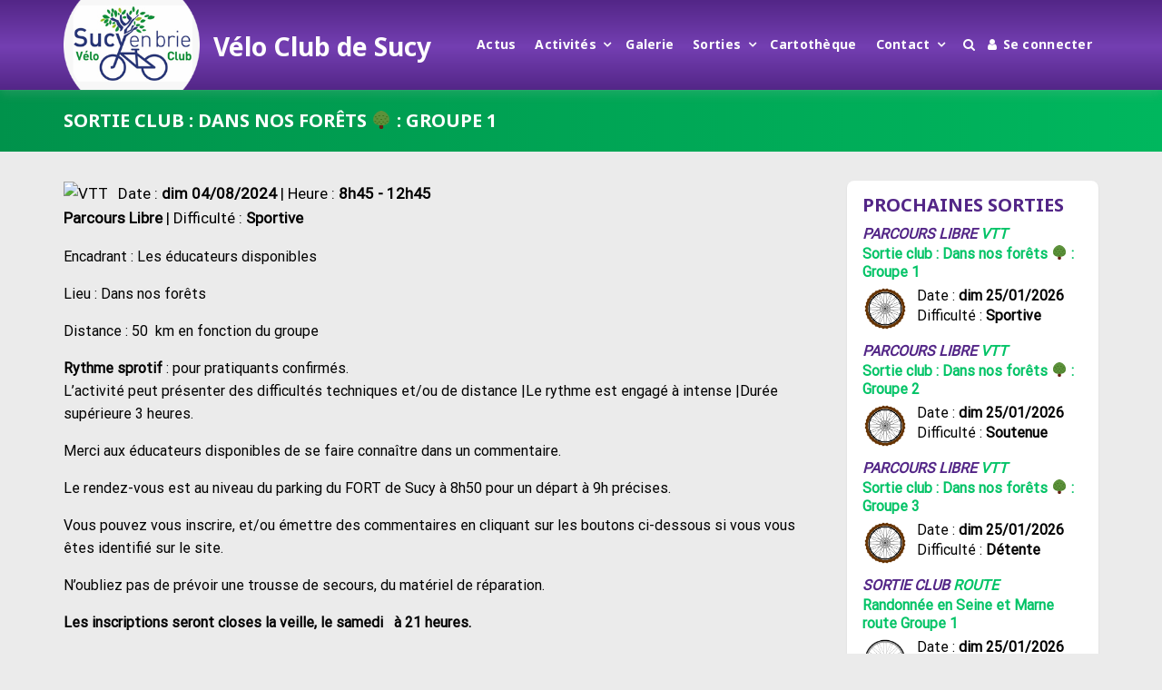

--- FILE ---
content_type: text/html; charset=UTF-8
request_url: https://www.veloclubsucy.fr/events/sortie-club-dans-nos-forets-%F0%9F%8C%B3-groupe-1-3-2024-08-04/
body_size: 29908
content:
<!doctype html>
<html lang="fr-FR" class="no-js">
<head>
	<meta charset="UTF-8">
	<meta name="viewport" content="width=device-width, initial-scale=1, minimum-scale=1">
	<link rel="profile" href="http://gmpg.org/xfn/11">

	<title>Sortie club : Dans nos forêts 🌳  : Groupe 1 &#8211; Vélo Club de Sucy</title>
<meta name='robots' content='max-image-preview:large' />
<link rel='dns-prefetch' href='//cdnjs.cloudflare.com' />
<link rel='dns-prefetch' href='//fonts.googleapis.com' />
<link href='https://fonts.gstatic.com' crossorigin rel='preconnect' />
<link rel="alternate" type="application/rss+xml" title="Vélo Club de Sucy &raquo; Flux" href="https://www.veloclubsucy.fr/feed/" />
<link rel="alternate" type="application/rss+xml" title="Vélo Club de Sucy &raquo; Flux des commentaires" href="https://www.veloclubsucy.fr/comments/feed/" />
<link rel="alternate" type="application/rss+xml" title="Vélo Club de Sucy &raquo; Sortie club : Dans nos forêts 🌳  : Groupe 1 Flux des commentaires" href="https://www.veloclubsucy.fr/events/sortie-club-dans-nos-forets-%f0%9f%8c%b3-groupe-1-3-2024-08-04/feed/" />
<script type="text/javascript">
window._wpemojiSettings = {"baseUrl":"https:\/\/s.w.org\/images\/core\/emoji\/14.0.0\/72x72\/","ext":".png","svgUrl":"https:\/\/s.w.org\/images\/core\/emoji\/14.0.0\/svg\/","svgExt":".svg","source":{"concatemoji":"https:\/\/www.veloclubsucy.fr\/wp-includes\/js\/wp-emoji-release.min.js?ver=6.2"}};
/*! This file is auto-generated */
!function(e,a,t){var n,r,o,i=a.createElement("canvas"),p=i.getContext&&i.getContext("2d");function s(e,t){p.clearRect(0,0,i.width,i.height),p.fillText(e,0,0);e=i.toDataURL();return p.clearRect(0,0,i.width,i.height),p.fillText(t,0,0),e===i.toDataURL()}function c(e){var t=a.createElement("script");t.src=e,t.defer=t.type="text/javascript",a.getElementsByTagName("head")[0].appendChild(t)}for(o=Array("flag","emoji"),t.supports={everything:!0,everythingExceptFlag:!0},r=0;r<o.length;r++)t.supports[o[r]]=function(e){if(p&&p.fillText)switch(p.textBaseline="top",p.font="600 32px Arial",e){case"flag":return s("\ud83c\udff3\ufe0f\u200d\u26a7\ufe0f","\ud83c\udff3\ufe0f\u200b\u26a7\ufe0f")?!1:!s("\ud83c\uddfa\ud83c\uddf3","\ud83c\uddfa\u200b\ud83c\uddf3")&&!s("\ud83c\udff4\udb40\udc67\udb40\udc62\udb40\udc65\udb40\udc6e\udb40\udc67\udb40\udc7f","\ud83c\udff4\u200b\udb40\udc67\u200b\udb40\udc62\u200b\udb40\udc65\u200b\udb40\udc6e\u200b\udb40\udc67\u200b\udb40\udc7f");case"emoji":return!s("\ud83e\udef1\ud83c\udffb\u200d\ud83e\udef2\ud83c\udfff","\ud83e\udef1\ud83c\udffb\u200b\ud83e\udef2\ud83c\udfff")}return!1}(o[r]),t.supports.everything=t.supports.everything&&t.supports[o[r]],"flag"!==o[r]&&(t.supports.everythingExceptFlag=t.supports.everythingExceptFlag&&t.supports[o[r]]);t.supports.everythingExceptFlag=t.supports.everythingExceptFlag&&!t.supports.flag,t.DOMReady=!1,t.readyCallback=function(){t.DOMReady=!0},t.supports.everything||(n=function(){t.readyCallback()},a.addEventListener?(a.addEventListener("DOMContentLoaded",n,!1),e.addEventListener("load",n,!1)):(e.attachEvent("onload",n),a.attachEvent("onreadystatechange",function(){"complete"===a.readyState&&t.readyCallback()})),(e=t.source||{}).concatemoji?c(e.concatemoji):e.wpemoji&&e.twemoji&&(c(e.twemoji),c(e.wpemoji)))}(window,document,window._wpemojiSettings);
</script>
<style type="text/css">
img.wp-smiley,
img.emoji {
	display: inline !important;
	border: none !important;
	box-shadow: none !important;
	height: 1em !important;
	width: 1em !important;
	margin: 0 0.07em !important;
	vertical-align: -0.1em !important;
	background: none !important;
	padding: 0 !important;
}
</style>
	<link rel='stylesheet' id='wp-block-library-css' href='https://www.veloclubsucy.fr/wp-includes/css/dist/block-library/style.min.css?ver=6.2' type='text/css' media='all' />
<style id='wp-block-library-theme-inline-css' type='text/css'>
.wp-block-audio figcaption{color:#555;font-size:13px;text-align:center}.is-dark-theme .wp-block-audio figcaption{color:hsla(0,0%,100%,.65)}.wp-block-audio{margin:0 0 1em}.wp-block-code{border:1px solid #ccc;border-radius:4px;font-family:Menlo,Consolas,monaco,monospace;padding:.8em 1em}.wp-block-embed figcaption{color:#555;font-size:13px;text-align:center}.is-dark-theme .wp-block-embed figcaption{color:hsla(0,0%,100%,.65)}.wp-block-embed{margin:0 0 1em}.blocks-gallery-caption{color:#555;font-size:13px;text-align:center}.is-dark-theme .blocks-gallery-caption{color:hsla(0,0%,100%,.65)}.wp-block-image figcaption{color:#555;font-size:13px;text-align:center}.is-dark-theme .wp-block-image figcaption{color:hsla(0,0%,100%,.65)}.wp-block-image{margin:0 0 1em}.wp-block-pullquote{border-bottom:4px solid;border-top:4px solid;color:currentColor;margin-bottom:1.75em}.wp-block-pullquote cite,.wp-block-pullquote footer,.wp-block-pullquote__citation{color:currentColor;font-size:.8125em;font-style:normal;text-transform:uppercase}.wp-block-quote{border-left:.25em solid;margin:0 0 1.75em;padding-left:1em}.wp-block-quote cite,.wp-block-quote footer{color:currentColor;font-size:.8125em;font-style:normal;position:relative}.wp-block-quote.has-text-align-right{border-left:none;border-right:.25em solid;padding-left:0;padding-right:1em}.wp-block-quote.has-text-align-center{border:none;padding-left:0}.wp-block-quote.is-large,.wp-block-quote.is-style-large,.wp-block-quote.is-style-plain{border:none}.wp-block-search .wp-block-search__label{font-weight:700}.wp-block-search__button{border:1px solid #ccc;padding:.375em .625em}:where(.wp-block-group.has-background){padding:1.25em 2.375em}.wp-block-separator.has-css-opacity{opacity:.4}.wp-block-separator{border:none;border-bottom:2px solid;margin-left:auto;margin-right:auto}.wp-block-separator.has-alpha-channel-opacity{opacity:1}.wp-block-separator:not(.is-style-wide):not(.is-style-dots){width:100px}.wp-block-separator.has-background:not(.is-style-dots){border-bottom:none;height:1px}.wp-block-separator.has-background:not(.is-style-wide):not(.is-style-dots){height:2px}.wp-block-table{margin:0 0 1em}.wp-block-table td,.wp-block-table th{word-break:normal}.wp-block-table figcaption{color:#555;font-size:13px;text-align:center}.is-dark-theme .wp-block-table figcaption{color:hsla(0,0%,100%,.65)}.wp-block-video figcaption{color:#555;font-size:13px;text-align:center}.is-dark-theme .wp-block-video figcaption{color:hsla(0,0%,100%,.65)}.wp-block-video{margin:0 0 1em}.wp-block-template-part.has-background{margin-bottom:0;margin-top:0;padding:1.25em 2.375em}
</style>
<link rel='stylesheet' id='bp-login-form-block-css' href='https://www.veloclubsucy.fr/wp-content/plugins/buddypress/bp-core/css/blocks/login-form.min.css?ver=10.2.0' type='text/css' media='all' />
<link rel='stylesheet' id='bp-member-block-css' href='https://www.veloclubsucy.fr/wp-content/plugins/buddypress/bp-members/css/blocks/member.min.css?ver=10.2.0' type='text/css' media='all' />
<link rel='stylesheet' id='bp-members-block-css' href='https://www.veloclubsucy.fr/wp-content/plugins/buddypress/bp-members/css/blocks/members.min.css?ver=10.2.0' type='text/css' media='all' />
<link rel='stylesheet' id='bp-dynamic-members-block-css' href='https://www.veloclubsucy.fr/wp-content/plugins/buddypress/bp-members/css/blocks/dynamic-members.min.css?ver=10.2.0' type='text/css' media='all' />
<link rel='stylesheet' id='bp-latest-activities-block-css' href='https://www.veloclubsucy.fr/wp-content/plugins/buddypress/bp-activity/css/blocks/latest-activities.min.css?ver=10.2.0' type='text/css' media='all' />
<link rel='stylesheet' id='bp-group-block-css' href='https://www.veloclubsucy.fr/wp-content/plugins/buddypress/bp-groups/css/blocks/group.min.css?ver=10.2.0' type='text/css' media='all' />
<link rel='stylesheet' id='bp-groups-block-css' href='https://www.veloclubsucy.fr/wp-content/plugins/buddypress/bp-groups/css/blocks/groups.min.css?ver=10.2.0' type='text/css' media='all' />
<link rel='stylesheet' id='bp-dynamic-groups-block-css' href='https://www.veloclubsucy.fr/wp-content/plugins/buddypress/bp-groups/css/blocks/dynamic-groups.min.css?ver=10.2.0' type='text/css' media='all' />
<link rel='stylesheet' id='bp-sitewide-notices-block-css' href='https://www.veloclubsucy.fr/wp-content/plugins/buddypress/bp-messages/css/blocks/sitewide-notices.min.css?ver=10.2.0' type='text/css' media='all' />
<link rel='stylesheet' id='classic-theme-styles-css' href='https://www.veloclubsucy.fr/wp-includes/css/classic-themes.min.css?ver=6.2' type='text/css' media='all' />
<style id='global-styles-inline-css' type='text/css'>
body{--wp--preset--color--black: #000000;--wp--preset--color--cyan-bluish-gray: #abb8c3;--wp--preset--color--white: #ffffff;--wp--preset--color--pale-pink: #f78da7;--wp--preset--color--vivid-red: #cf2e2e;--wp--preset--color--luminous-vivid-orange: #ff6900;--wp--preset--color--luminous-vivid-amber: #fcb900;--wp--preset--color--light-green-cyan: #7bdcb5;--wp--preset--color--vivid-green-cyan: #00d084;--wp--preset--color--pale-cyan-blue: #8ed1fc;--wp--preset--color--vivid-cyan-blue: #0693e3;--wp--preset--color--vivid-purple: #9b51e0;--wp--preset--color--theme-primary: #e36d60;--wp--preset--color--theme-secondary: #41848f;--wp--preset--color--theme-red: #C0392B;--wp--preset--color--theme-green: #27AE60;--wp--preset--color--theme-blue: #2980B9;--wp--preset--color--theme-yellow: #F1C40F;--wp--preset--color--theme-black: #1C2833;--wp--preset--color--theme-grey: #95A5A6;--wp--preset--color--theme-white: #ECF0F1;--wp--preset--color--custom-daylight: #97c0b7;--wp--preset--color--custom-sun: #eee9d1;--wp--preset--gradient--vivid-cyan-blue-to-vivid-purple: linear-gradient(135deg,rgba(6,147,227,1) 0%,rgb(155,81,224) 100%);--wp--preset--gradient--light-green-cyan-to-vivid-green-cyan: linear-gradient(135deg,rgb(122,220,180) 0%,rgb(0,208,130) 100%);--wp--preset--gradient--luminous-vivid-amber-to-luminous-vivid-orange: linear-gradient(135deg,rgba(252,185,0,1) 0%,rgba(255,105,0,1) 100%);--wp--preset--gradient--luminous-vivid-orange-to-vivid-red: linear-gradient(135deg,rgba(255,105,0,1) 0%,rgb(207,46,46) 100%);--wp--preset--gradient--very-light-gray-to-cyan-bluish-gray: linear-gradient(135deg,rgb(238,238,238) 0%,rgb(169,184,195) 100%);--wp--preset--gradient--cool-to-warm-spectrum: linear-gradient(135deg,rgb(74,234,220) 0%,rgb(151,120,209) 20%,rgb(207,42,186) 40%,rgb(238,44,130) 60%,rgb(251,105,98) 80%,rgb(254,248,76) 100%);--wp--preset--gradient--blush-light-purple: linear-gradient(135deg,rgb(255,206,236) 0%,rgb(152,150,240) 100%);--wp--preset--gradient--blush-bordeaux: linear-gradient(135deg,rgb(254,205,165) 0%,rgb(254,45,45) 50%,rgb(107,0,62) 100%);--wp--preset--gradient--luminous-dusk: linear-gradient(135deg,rgb(255,203,112) 0%,rgb(199,81,192) 50%,rgb(65,88,208) 100%);--wp--preset--gradient--pale-ocean: linear-gradient(135deg,rgb(255,245,203) 0%,rgb(182,227,212) 50%,rgb(51,167,181) 100%);--wp--preset--gradient--electric-grass: linear-gradient(135deg,rgb(202,248,128) 0%,rgb(113,206,126) 100%);--wp--preset--gradient--midnight: linear-gradient(135deg,rgb(2,3,129) 0%,rgb(40,116,252) 100%);--wp--preset--duotone--dark-grayscale: url('#wp-duotone-dark-grayscale');--wp--preset--duotone--grayscale: url('#wp-duotone-grayscale');--wp--preset--duotone--purple-yellow: url('#wp-duotone-purple-yellow');--wp--preset--duotone--blue-red: url('#wp-duotone-blue-red');--wp--preset--duotone--midnight: url('#wp-duotone-midnight');--wp--preset--duotone--magenta-yellow: url('#wp-duotone-magenta-yellow');--wp--preset--duotone--purple-green: url('#wp-duotone-purple-green');--wp--preset--duotone--blue-orange: url('#wp-duotone-blue-orange');--wp--preset--font-size--small: 16px;--wp--preset--font-size--medium: 25px;--wp--preset--font-size--large: 31px;--wp--preset--font-size--x-large: 42px;--wp--preset--font-size--larger: 39px;--wp--preset--spacing--20: 0.44rem;--wp--preset--spacing--30: 0.67rem;--wp--preset--spacing--40: 1rem;--wp--preset--spacing--50: 1.5rem;--wp--preset--spacing--60: 2.25rem;--wp--preset--spacing--70: 3.38rem;--wp--preset--spacing--80: 5.06rem;--wp--preset--shadow--natural: 6px 6px 9px rgba(0, 0, 0, 0.2);--wp--preset--shadow--deep: 12px 12px 50px rgba(0, 0, 0, 0.4);--wp--preset--shadow--sharp: 6px 6px 0px rgba(0, 0, 0, 0.2);--wp--preset--shadow--outlined: 6px 6px 0px -3px rgba(255, 255, 255, 1), 6px 6px rgba(0, 0, 0, 1);--wp--preset--shadow--crisp: 6px 6px 0px rgba(0, 0, 0, 1);}:where(.is-layout-flex){gap: 0.5em;}body .is-layout-flow > .alignleft{float: left;margin-inline-start: 0;margin-inline-end: 2em;}body .is-layout-flow > .alignright{float: right;margin-inline-start: 2em;margin-inline-end: 0;}body .is-layout-flow > .aligncenter{margin-left: auto !important;margin-right: auto !important;}body .is-layout-constrained > .alignleft{float: left;margin-inline-start: 0;margin-inline-end: 2em;}body .is-layout-constrained > .alignright{float: right;margin-inline-start: 2em;margin-inline-end: 0;}body .is-layout-constrained > .aligncenter{margin-left: auto !important;margin-right: auto !important;}body .is-layout-constrained > :where(:not(.alignleft):not(.alignright):not(.alignfull)){max-width: var(--wp--style--global--content-size);margin-left: auto !important;margin-right: auto !important;}body .is-layout-constrained > .alignwide{max-width: var(--wp--style--global--wide-size);}body .is-layout-flex{display: flex;}body .is-layout-flex{flex-wrap: wrap;align-items: center;}body .is-layout-flex > *{margin: 0;}:where(.wp-block-columns.is-layout-flex){gap: 2em;}.has-black-color{color: var(--wp--preset--color--black) !important;}.has-cyan-bluish-gray-color{color: var(--wp--preset--color--cyan-bluish-gray) !important;}.has-white-color{color: var(--wp--preset--color--white) !important;}.has-pale-pink-color{color: var(--wp--preset--color--pale-pink) !important;}.has-vivid-red-color{color: var(--wp--preset--color--vivid-red) !important;}.has-luminous-vivid-orange-color{color: var(--wp--preset--color--luminous-vivid-orange) !important;}.has-luminous-vivid-amber-color{color: var(--wp--preset--color--luminous-vivid-amber) !important;}.has-light-green-cyan-color{color: var(--wp--preset--color--light-green-cyan) !important;}.has-vivid-green-cyan-color{color: var(--wp--preset--color--vivid-green-cyan) !important;}.has-pale-cyan-blue-color{color: var(--wp--preset--color--pale-cyan-blue) !important;}.has-vivid-cyan-blue-color{color: var(--wp--preset--color--vivid-cyan-blue) !important;}.has-vivid-purple-color{color: var(--wp--preset--color--vivid-purple) !important;}.has-black-background-color{background-color: var(--wp--preset--color--black) !important;}.has-cyan-bluish-gray-background-color{background-color: var(--wp--preset--color--cyan-bluish-gray) !important;}.has-white-background-color{background-color: var(--wp--preset--color--white) !important;}.has-pale-pink-background-color{background-color: var(--wp--preset--color--pale-pink) !important;}.has-vivid-red-background-color{background-color: var(--wp--preset--color--vivid-red) !important;}.has-luminous-vivid-orange-background-color{background-color: var(--wp--preset--color--luminous-vivid-orange) !important;}.has-luminous-vivid-amber-background-color{background-color: var(--wp--preset--color--luminous-vivid-amber) !important;}.has-light-green-cyan-background-color{background-color: var(--wp--preset--color--light-green-cyan) !important;}.has-vivid-green-cyan-background-color{background-color: var(--wp--preset--color--vivid-green-cyan) !important;}.has-pale-cyan-blue-background-color{background-color: var(--wp--preset--color--pale-cyan-blue) !important;}.has-vivid-cyan-blue-background-color{background-color: var(--wp--preset--color--vivid-cyan-blue) !important;}.has-vivid-purple-background-color{background-color: var(--wp--preset--color--vivid-purple) !important;}.has-black-border-color{border-color: var(--wp--preset--color--black) !important;}.has-cyan-bluish-gray-border-color{border-color: var(--wp--preset--color--cyan-bluish-gray) !important;}.has-white-border-color{border-color: var(--wp--preset--color--white) !important;}.has-pale-pink-border-color{border-color: var(--wp--preset--color--pale-pink) !important;}.has-vivid-red-border-color{border-color: var(--wp--preset--color--vivid-red) !important;}.has-luminous-vivid-orange-border-color{border-color: var(--wp--preset--color--luminous-vivid-orange) !important;}.has-luminous-vivid-amber-border-color{border-color: var(--wp--preset--color--luminous-vivid-amber) !important;}.has-light-green-cyan-border-color{border-color: var(--wp--preset--color--light-green-cyan) !important;}.has-vivid-green-cyan-border-color{border-color: var(--wp--preset--color--vivid-green-cyan) !important;}.has-pale-cyan-blue-border-color{border-color: var(--wp--preset--color--pale-cyan-blue) !important;}.has-vivid-cyan-blue-border-color{border-color: var(--wp--preset--color--vivid-cyan-blue) !important;}.has-vivid-purple-border-color{border-color: var(--wp--preset--color--vivid-purple) !important;}.has-vivid-cyan-blue-to-vivid-purple-gradient-background{background: var(--wp--preset--gradient--vivid-cyan-blue-to-vivid-purple) !important;}.has-light-green-cyan-to-vivid-green-cyan-gradient-background{background: var(--wp--preset--gradient--light-green-cyan-to-vivid-green-cyan) !important;}.has-luminous-vivid-amber-to-luminous-vivid-orange-gradient-background{background: var(--wp--preset--gradient--luminous-vivid-amber-to-luminous-vivid-orange) !important;}.has-luminous-vivid-orange-to-vivid-red-gradient-background{background: var(--wp--preset--gradient--luminous-vivid-orange-to-vivid-red) !important;}.has-very-light-gray-to-cyan-bluish-gray-gradient-background{background: var(--wp--preset--gradient--very-light-gray-to-cyan-bluish-gray) !important;}.has-cool-to-warm-spectrum-gradient-background{background: var(--wp--preset--gradient--cool-to-warm-spectrum) !important;}.has-blush-light-purple-gradient-background{background: var(--wp--preset--gradient--blush-light-purple) !important;}.has-blush-bordeaux-gradient-background{background: var(--wp--preset--gradient--blush-bordeaux) !important;}.has-luminous-dusk-gradient-background{background: var(--wp--preset--gradient--luminous-dusk) !important;}.has-pale-ocean-gradient-background{background: var(--wp--preset--gradient--pale-ocean) !important;}.has-electric-grass-gradient-background{background: var(--wp--preset--gradient--electric-grass) !important;}.has-midnight-gradient-background{background: var(--wp--preset--gradient--midnight) !important;}.has-small-font-size{font-size: var(--wp--preset--font-size--small) !important;}.has-medium-font-size{font-size: var(--wp--preset--font-size--medium) !important;}.has-large-font-size{font-size: var(--wp--preset--font-size--large) !important;}.has-x-large-font-size{font-size: var(--wp--preset--font-size--x-large) !important;}
.wp-block-navigation a:where(:not(.wp-element-button)){color: inherit;}
:where(.wp-block-columns.is-layout-flex){gap: 2em;}
.wp-block-pullquote{font-size: 1.5em;line-height: 1.6;}
</style>
<link rel='stylesheet' id='bp-mentions-css-css' href='https://www.veloclubsucy.fr/wp-content/plugins/buddypress/bp-activity/css/mentions.min.css?ver=10.2.0' type='text/css' media='all' />
<link rel='stylesheet' id='dashicons-css' href='https://www.veloclubsucy.fr/wp-includes/css/dashicons.min.css?ver=6.2' type='text/css' media='all' />
<link rel='stylesheet' id='bp-nouveau-css' href='https://www.veloclubsucy.fr/wp-content/plugins/buddypress/bp-templates/bp-nouveau/css/buddypress.min.css?ver=10.2.0' type='text/css' media='screen' />
<link rel='stylesheet' id='contact-form-7-css' href='https://www.veloclubsucy.fr/wp-content/plugins/contact-form-7/includes/css/styles.css?ver=5.8.2' type='text/css' media='all' />
<link rel='stylesheet' id='wpdm-fonticon-css' href='https://www.veloclubsucy.fr/wp-content/plugins/download-manager/assets/wpdm-iconfont/css/wpdm-icons.css?ver=6.2' type='text/css' media='all' />
<link rel='stylesheet' id='wpdm-front-css' href='https://www.veloclubsucy.fr/wp-content/plugins/download-manager/assets/css/front.min.css?ver=6.2' type='text/css' media='all' />
<link rel='stylesheet' id='events-manager-css' href='https://www.veloclubsucy.fr/wp-content/plugins/events-manager/includes/css/events_manager.css?ver=5.99912' type='text/css' media='all' />
<link rel='stylesheet' id='bwg_fonts-css' href='https://www.veloclubsucy.fr/wp-content/plugins/photo-gallery/css/bwg-fonts/fonts.css?ver=0.0.1' type='text/css' media='all' />
<link rel='stylesheet' id='sumoselect-css' href='https://www.veloclubsucy.fr/wp-content/plugins/photo-gallery/css/sumoselect.min.css?ver=3.4.6' type='text/css' media='all' />
<link rel='stylesheet' id='mCustomScrollbar-css' href='https://www.veloclubsucy.fr/wp-content/plugins/photo-gallery/css/jquery.mCustomScrollbar.min.css?ver=3.1.5' type='text/css' media='all' />
<link rel='stylesheet' id='bwg_googlefonts-css' href='https://fonts.googleapis.com/css?family=Ubuntu&#038;subset=greek,latin,greek-ext,vietnamese,cyrillic-ext,latin-ext,cyrillic' type='text/css' media='all' />
<link rel='stylesheet' id='bwg_frontend-css' href='https://www.veloclubsucy.fr/wp-content/plugins/photo-gallery/css/styles.min.css?ver=1.8.29' type='text/css' media='all' />
<link rel='stylesheet' id='shortcodes-for-buddypress-css' href='https://www.veloclubsucy.fr/wp-content/plugins/shortcodes-for-buddypress/public/css/shortcodes-for-buddypress-public.css?ver=2.6.2' type='text/css' media='all' />
<link rel='stylesheet' id='widgetopts-styles-css' href='https://www.veloclubsucy.fr/wp-content/plugins/widget-options/assets/css/widget-options.css' type='text/css' media='all' />
<link rel='stylesheet' id='buddypress-private-community-pro-css' href='https://www.veloclubsucy.fr/wp-content/plugins/buddypress-private-community-pro/public/css/buddypress-lock-pro-public.css?ver=1769058229' type='text/css' media='all' />
<link rel='stylesheet' id='blpro-font-awesome-500-css' href='https://cdnjs.cloudflare.com/ajax/libs/font-awesome/4.7.0/css/font-awesome.min.css?ver=1.7.6' type='text/css' media='all' />
<link rel='stylesheet' id='buddyx-fonts-css' href='https://fonts.googleapis.com/css?family=Open%20Sans:300,300i,400,400i,700,700i,900&#038;display=swap&#038;display=swap' type='text/css' media='all' />
<link rel='stylesheet' id='buddyx-global-css' href='https://www.veloclubsucy.fr/wp-content/themes/buddyx/assets/css/global.min.css?ver=3.7.1' type='text/css' media='all' />
<link rel='stylesheet' id='buddyx-site-loader-css' href='https://www.veloclubsucy.fr/wp-content/themes/buddyx/assets/css/loaders.min.css?ver=3.7.1' type='text/css' media='all' />
<link rel='stylesheet' id='buddyx-load-fontawesome-css' href='https://www.veloclubsucy.fr/wp-content/themes/buddyx/assets/css/fontawesome.min.css?ver=3.7.1' type='text/css' media='all' />
<link rel='stylesheet' id='buddyx-buddypress-css' href='https://www.veloclubsucy.fr/wp-content/themes/buddyx/assets/css/buddypress.min.css?ver=3.7.1' type='text/css' media='all' />
<link rel='stylesheet' id='buddyx-dark-mode-css' href='https://www.veloclubsucy.fr/wp-content/themes/buddyx/assets/css/dark-mode.min.css?ver=6.2' type='text/css' media='all' />
<link rel='stylesheet' id='rt-mediaelement-css' href='https://www.veloclubsucy.fr/wp-content/plugins/buddypress-media/lib/media-element/mediaelementplayer-legacy.min.css?ver=4.6.13' type='text/css' media='all' />
<link rel='stylesheet' id='rt-mediaelement-wp-css' href='https://www.veloclubsucy.fr/wp-content/plugins/buddypress-media/lib/media-element/wp-mediaelement.min.css?ver=4.6.13' type='text/css' media='all' />
<link rel='stylesheet' id='rtmedia-main-css' href='https://www.veloclubsucy.fr/wp-content/plugins/buddypress-media/app/assets/css/rtmedia.min.css?ver=4.6.13' type='text/css' media='all' />
<link rel='stylesheet' id='rtmedia-upload-terms-main-css' href='https://www.veloclubsucy.fr/wp-content/plugins/buddypress-media/app/assets/css/rtm-upload-terms.min.css?ver=4.6.13' type='text/css' media='all' />
<script type='text/javascript' src='https://www.veloclubsucy.fr/wp-includes/js/plupload/moxie.min.js?ver=1.3.5' id='moxiejs-js'></script>
<script type='text/javascript' src='https://www.veloclubsucy.fr/wp-includes/js/plupload/plupload.min.js?ver=2.1.9' id='plupload-js'></script>
<script type='text/javascript' src='https://www.veloclubsucy.fr/wp-includes/js/jquery/jquery.min.js?ver=3.6.3' id='jquery-core-js'></script>
<script type='text/javascript' src='https://www.veloclubsucy.fr/wp-includes/js/jquery/jquery-migrate.min.js?ver=3.4.0' id='jquery-migrate-js'></script>
<script type='text/javascript' src='https://www.veloclubsucy.fr/wp-content/plugins/bp-activity-shortcode/assets/js/bpas-loadmore.js?ver=6.2' id='bpas-loadmore-js-js'></script>
<script type='text/javascript' src='https://www.veloclubsucy.fr/wp-content/plugins/buddypress/bp-core/js/widget-members.min.js?ver=10.2.0' id='bp-widget-members-js'></script>
<script type='text/javascript' src='https://www.veloclubsucy.fr/wp-content/plugins/buddypress/bp-core/js/jquery-query.min.js?ver=10.2.0' id='bp-jquery-query-js'></script>
<script type='text/javascript' src='https://www.veloclubsucy.fr/wp-content/plugins/buddypress/bp-core/js/vendor/jquery-cookie.min.js?ver=10.2.0' id='bp-jquery-cookie-js'></script>
<script type='text/javascript' src='https://www.veloclubsucy.fr/wp-content/plugins/buddypress/bp-core/js/vendor/jquery-scroll-to.min.js?ver=10.2.0' id='bp-jquery-scroll-to-js'></script>
<script type='text/javascript' src='https://www.veloclubsucy.fr/wp-includes/js/dist/vendor/wp-polyfill-inert.min.js?ver=3.1.2' id='wp-polyfill-inert-js'></script>
<script type='text/javascript' src='https://www.veloclubsucy.fr/wp-includes/js/dist/vendor/regenerator-runtime.min.js?ver=0.13.11' id='regenerator-runtime-js'></script>
<script type='text/javascript' src='https://www.veloclubsucy.fr/wp-includes/js/dist/vendor/wp-polyfill.min.js?ver=3.15.0' id='wp-polyfill-js'></script>
<script type='text/javascript' src='https://www.veloclubsucy.fr/wp-includes/js/dist/hooks.min.js?ver=4169d3cf8e8d95a3d6d5' id='wp-hooks-js'></script>
<script type='text/javascript' src='https://www.veloclubsucy.fr/wp-includes/js/dist/i18n.min.js?ver=9e794f35a71bb98672ae' id='wp-i18n-js'></script>
<script type='text/javascript' id='wp-i18n-js-after'>
wp.i18n.setLocaleData( { 'text direction\u0004ltr': [ 'ltr' ] } );
</script>
<script type='text/javascript' src='https://www.veloclubsucy.fr/wp-content/plugins/download-manager/assets/js/wpdm.min.js?ver=6.2' id='wpdm-frontend-js-js'></script>
<script type='text/javascript' id='wpdm-frontjs-js-extra'>
/* <![CDATA[ */
var wpdm_url = {"home":"https:\/\/www.veloclubsucy.fr\/","site":"https:\/\/www.veloclubsucy.fr\/","ajax":"https:\/\/www.veloclubsucy.fr\/wp-admin\/admin-ajax.php"};
var wpdm_js = {"spinner":"<i class=\"wpdm-icon wpdm-sun wpdm-spin\"><\/i>","client_id":"f34f098a2b41e130433e6879ff5e5559"};
var wpdm_strings = {"pass_var":"Mot de passe v\u00e9rifi\u00e9\u00a0!","pass_var_q":"Veuillez cliquer sur le bouton suivant pour commencer le t\u00e9l\u00e9chargement.","start_dl":"Commencer le t\u00e9l\u00e9chargement"};
/* ]]> */
</script>
<script type='text/javascript' src='https://www.veloclubsucy.fr/wp-content/plugins/download-manager/assets/js/front.min.js?ver=3.3.44' id='wpdm-frontjs-js'></script>
<script type='text/javascript' src='https://www.veloclubsucy.fr/wp-includes/js/jquery/ui/core.min.js?ver=1.13.2' id='jquery-ui-core-js'></script>
<script type='text/javascript' src='https://www.veloclubsucy.fr/wp-includes/js/jquery/ui/mouse.min.js?ver=1.13.2' id='jquery-ui-mouse-js'></script>
<script type='text/javascript' src='https://www.veloclubsucy.fr/wp-includes/js/jquery/ui/sortable.min.js?ver=1.13.2' id='jquery-ui-sortable-js'></script>
<script type='text/javascript' src='https://www.veloclubsucy.fr/wp-includes/js/jquery/ui/datepicker.min.js?ver=1.13.2' id='jquery-ui-datepicker-js'></script>
<script type='text/javascript' id='jquery-ui-datepicker-js-after'>
jQuery(function(jQuery){jQuery.datepicker.setDefaults({"closeText":"Fermer","currentText":"Aujourd\u2019hui","monthNames":["janvier","f\u00e9vrier","mars","avril","mai","juin","juillet","ao\u00fbt","septembre","octobre","novembre","d\u00e9cembre"],"monthNamesShort":["Jan","F\u00e9v","Mar","Avr","Mai","Juin","Juil","Ao\u00fbt","Sep","Oct","Nov","D\u00e9c"],"nextText":"Suivant","prevText":"Pr\u00e9c\u00e9dent","dayNames":["dimanche","lundi","mardi","mercredi","jeudi","vendredi","samedi"],"dayNamesShort":["dim","lun","mar","mer","jeu","ven","sam"],"dayNamesMin":["D","L","M","M","J","V","S"],"dateFormat":"d MM yy","firstDay":1,"isRTL":false});});
</script>
<script type='text/javascript' src='https://www.veloclubsucy.fr/wp-includes/js/jquery/ui/menu.min.js?ver=1.13.2' id='jquery-ui-menu-js'></script>
<script type='text/javascript' src='https://www.veloclubsucy.fr/wp-includes/js/dist/dom-ready.min.js?ver=392bdd43726760d1f3ca' id='wp-dom-ready-js'></script>
<script type='text/javascript' id='wp-a11y-js-translations'>
( function( domain, translations ) {
	var localeData = translations.locale_data[ domain ] || translations.locale_data.messages;
	localeData[""].domain = domain;
	wp.i18n.setLocaleData( localeData, domain );
} )( "default", {"translation-revision-date":"2023-05-10 09:29:31+0000","generator":"GlotPress\/4.0.0-alpha.4","domain":"messages","locale_data":{"messages":{"":{"domain":"messages","plural-forms":"nplurals=2; plural=n > 1;","lang":"fr"},"Notifications":["Notifications"]}},"comment":{"reference":"wp-includes\/js\/dist\/a11y.js"}} );
</script>
<script type='text/javascript' src='https://www.veloclubsucy.fr/wp-includes/js/dist/a11y.min.js?ver=ecce20f002eda4c19664' id='wp-a11y-js'></script>
<script type='text/javascript' id='jquery-ui-autocomplete-js-extra'>
/* <![CDATA[ */
var uiAutocompleteL10n = {"noResults":"Aucun r\u00e9sultat.","oneResult":"Un r\u00e9sultat trouv\u00e9. Utilisez les fl\u00e8ches haut et bas du clavier pour les parcourir.","manyResults":"%d r\u00e9sultats trouv\u00e9s. Utilisez les fl\u00e8ches haut et bas du clavier pour les parcourir.","itemSelected":"\u00c9l\u00e9ment s\u00e9lectionn\u00e9."};
/* ]]> */
</script>
<script type='text/javascript' src='https://www.veloclubsucy.fr/wp-includes/js/jquery/ui/autocomplete.min.js?ver=1.13.2' id='jquery-ui-autocomplete-js'></script>
<script type='text/javascript' src='https://www.veloclubsucy.fr/wp-includes/js/jquery/ui/resizable.min.js?ver=1.13.2' id='jquery-ui-resizable-js'></script>
<script type='text/javascript' src='https://www.veloclubsucy.fr/wp-includes/js/jquery/ui/draggable.min.js?ver=1.13.2' id='jquery-ui-draggable-js'></script>
<script type='text/javascript' src='https://www.veloclubsucy.fr/wp-includes/js/jquery/ui/controlgroup.min.js?ver=1.13.2' id='jquery-ui-controlgroup-js'></script>
<script type='text/javascript' src='https://www.veloclubsucy.fr/wp-includes/js/jquery/ui/checkboxradio.min.js?ver=1.13.2' id='jquery-ui-checkboxradio-js'></script>
<script type='text/javascript' src='https://www.veloclubsucy.fr/wp-includes/js/jquery/ui/button.min.js?ver=1.13.2' id='jquery-ui-button-js'></script>
<script type='text/javascript' src='https://www.veloclubsucy.fr/wp-includes/js/jquery/ui/dialog.min.js?ver=1.13.2' id='jquery-ui-dialog-js'></script>
<script type='text/javascript' id='events-manager-js-extra'>
/* <![CDATA[ */
var EM = {"ajaxurl":"https:\/\/www.veloclubsucy.fr\/wp-admin\/admin-ajax.php","locationajaxurl":"https:\/\/www.veloclubsucy.fr\/wp-admin\/admin-ajax.php?action=locations_search","firstDay":"1","locale":"fr","dateFormat":"dd\/mm\/yy","ui_css":"https:\/\/www.veloclubsucy.fr\/wp-content\/plugins\/events-manager\/includes\/css\/jquery-ui.min.css","show24hours":"1","is_ssl":"1","bookingInProgress":"Veuillez patienter pendant que la r\u00e9servation est soumise.","tickets_save":"Enregistrer le billet","bookingajaxurl":"https:\/\/www.veloclubsucy.fr\/wp-admin\/admin-ajax.php","bookings_export_save":"Exporter les r\u00e9servations","bookings_settings_save":"Enregistrer","booking_delete":"Confirmez-vous vouloir le supprimer\u00a0?","booking_offset":"30","bb_full":"Complet","bb_book":"Inscription","bb_booking":"R\u00e9servation en cours...","bb_booked":"R\u00e9servation soumise","bb_error":"R\u00e9servation erreur. R\u00e9essayer\u00a0?","bb_cancel":"Annuler","bb_canceling":"Annulation en cours...","bb_cancelled":"Annul\u00e9e","bb_cancel_error":"Annulation erreur. R\u00e9essayer\u00a0?","txt_search":"Recherche","txt_searching":"Recherche en cours...","txt_loading":"Chargement en cours..."};
/* ]]> */
</script>
<script type='text/javascript' src='https://www.veloclubsucy.fr/wp-content/plugins/events-manager/includes/js/events-manager.js?ver=5.99912' id='events-manager-js'></script>
<script type='text/javascript' src='https://www.veloclubsucy.fr/wp-content/plugins/photo-gallery/js/jquery.sumoselect.min.js?ver=3.4.6' id='sumoselect-js'></script>
<script type='text/javascript' src='https://www.veloclubsucy.fr/wp-content/plugins/photo-gallery/js/tocca.min.js?ver=2.0.9' id='bwg_mobile-js'></script>
<script type='text/javascript' src='https://www.veloclubsucy.fr/wp-content/plugins/photo-gallery/js/jquery.mCustomScrollbar.concat.min.js?ver=3.1.5' id='mCustomScrollbar-js'></script>
<script type='text/javascript' src='https://www.veloclubsucy.fr/wp-content/plugins/photo-gallery/js/jquery.fullscreen.min.js?ver=0.6.0' id='jquery-fullscreen-js'></script>
<script type='text/javascript' id='bwg_frontend-js-extra'>
/* <![CDATA[ */
var bwg_objectsL10n = {"bwg_field_required":"field is required.","bwg_mail_validation":"Ce n'est pas une adresse email valide. ","bwg_search_result":"Il n'y a pas d'images correspondant \u00e0 votre recherche.","bwg_select_tag":"Select Tag","bwg_order_by":"Order By","bwg_search":"Recherche","bwg_show_ecommerce":"Show Ecommerce","bwg_hide_ecommerce":"Hide Ecommerce","bwg_show_comments":"Afficher les commentaires","bwg_hide_comments":"Masquer les commentaires","bwg_restore":"Restaurer","bwg_maximize":"Maximisez","bwg_fullscreen":"Plein \u00e9cran","bwg_exit_fullscreen":"Quitter plein \u00e9cran","bwg_search_tag":"SEARCH...","bwg_tag_no_match":"No tags found","bwg_all_tags_selected":"All tags selected","bwg_tags_selected":"tags selected","play":"Lecture","pause":"Pause","is_pro":"","bwg_play":"Lecture","bwg_pause":"Pause","bwg_hide_info":"Masquer info","bwg_show_info":"Afficher infos","bwg_hide_rating":"Masquer note","bwg_show_rating":"Afficher les classifications","ok":"Ok","cancel":"Cancel","select_all":"Select all","lazy_load":"0","lazy_loader":"https:\/\/www.veloclubsucy.fr\/wp-content\/plugins\/photo-gallery\/images\/ajax_loader.png","front_ajax":"0","bwg_tag_see_all":"see all tags","bwg_tag_see_less":"see less tags"};
/* ]]> */
</script>
<script type='text/javascript' src='https://www.veloclubsucy.fr/wp-content/plugins/photo-gallery/js/scripts.min.js?ver=1.8.29' id='bwg_frontend-js'></script>
<script type='text/javascript' src='https://www.veloclubsucy.fr/wp-content/plugins/shortcodes-for-buddypress/public/js/shortcodes-for-buddypress-public.js?ver=2.6.2' id='shortcodes-for-buddypress-js'></script>
<script type='text/javascript' id='bp-activity-filter-public-js-extra'>
/* <![CDATA[ */
var bpaf_js_object = {"default_filter":"0"};
/* ]]> */
</script>
<script type='text/javascript' src='https://www.veloclubsucy.fr/wp-content/plugins/bp-activity-filter/templates/js/buddypress-activity-filter-public.js?ver=1769058229' id='bp-activity-filter-public-js'></script>
<script type='text/javascript' id='buddypress-private-community-pro-js-extra'>
/* <![CDATA[ */
var blpro_public_obj = {"ajaxurl":"https:\/\/www.veloclubsucy.fr\/wp-admin\/admin-ajax.php"};
/* ]]> */
</script>
<script type='text/javascript' src='https://www.veloclubsucy.fr/wp-content/plugins/buddypress-private-community-pro/public/js/buddypress-lock-pro-public.js?ver=1.7.6' id='buddypress-private-community-pro-js'></script>
<script type='text/javascript' src='https://www.veloclubsucy.fr/wp-content/themes/buddyx/assets/js/lazyload.min.js?ver=3.7.1' id='buddyx-lazy-load-images-js' defer></script>
<link rel="https://api.w.org/" href="https://www.veloclubsucy.fr/wp-json/" /><link rel="EditURI" type="application/rsd+xml" title="RSD" href="https://www.veloclubsucy.fr/xmlrpc.php?rsd" />
<link rel="wlwmanifest" type="application/wlwmanifest+xml" href="https://www.veloclubsucy.fr/wp-includes/wlwmanifest.xml" />
<meta name="generator" content="WordPress 6.2" />
<link rel="canonical" href="https://www.veloclubsucy.fr/events/sortie-club-dans-nos-forets-%f0%9f%8c%b3-groupe-1-3-2024-08-04/" />
<link rel='shortlink' href='https://www.veloclubsucy.fr/?p=6240' />
<link rel="alternate" type="application/json+oembed" href="https://www.veloclubsucy.fr/wp-json/oembed/1.0/embed?url=https%3A%2F%2Fwww.veloclubsucy.fr%2Fevents%2Fsortie-club-dans-nos-forets-%25f0%259f%258c%25b3-groupe-1-3-2024-08-04%2F" />
<link rel="alternate" type="text/xml+oembed" href="https://www.veloclubsucy.fr/wp-json/oembed/1.0/embed?url=https%3A%2F%2Fwww.veloclubsucy.fr%2Fevents%2Fsortie-club-dans-nos-forets-%25f0%259f%258c%25b3-groupe-1-3-2024-08-04%2F&#038;format=xml" />

	<script type="text/javascript">var ajaxurl = 'https://www.veloclubsucy.fr/wp-admin/admin-ajax.php';</script>

		<script>
			( function() {
				window.onpageshow = function( event ) {
					// Defined window.wpforms means that a form exists on a page.
					// If so and back/forward button has been clicked,
					// force reload a page to prevent the submit button state stuck.
					if ( typeof window.wpforms !== 'undefined' && event.persisted ) {
						window.location.reload();
					}
				};
			}() );
		</script>
					<style type="text/css">
							.rtmedia-activity-container ul.rtm-activity-media-list{
			overflow: auto;
			}

			div.rtmedia-activity-container ul.rtm-activity-media-list li.media-type-document,
			div.rtmedia-activity-container ul.rtm-activity-media-list li.media-type-other{
			margin-left: 0.6em !important;
			}

			.rtmedia-activity-container li.media-type-video{
			height: 240px !important;
			width: 320px !important;
			}

			.rtmedia-activity-container li.media-type-video div.rtmedia-item-thumbnail,
			.rtmedia-activity-container li.media-type-photo a{
			width: 100% !important;
			height: 98% !important;
			}

			.rtmedia-activity-container li.media-type-video div.rtmedia-item-thumbnail video{
			width: 100% !important;
			height: 100% !important;
			}

			.rtmedia-activity-container li.media-type-video div.rtmedia-item-thumbnail .mejs-video,
			.rtmedia-activity-container li.media-type-video div.rtmedia-item-thumbnail .mejs-video video,
			.rtmedia-activity-container li.media-type-video div.rtmedia-item-thumbnail .mejs-video .mejs-overlay-play{
			width: 100% !important;
			height: 100% !important;
			}

			.rtmedia-activity-container li.media-type-music{
			width: 320px !important;
			}

			.rtmedia-activity-container li.media-type-music .rtmedia-item-thumbnail,
			.rtmedia-activity-container li.media-type-music .rtmedia-item-thumbnail .mejs-audio,
			.rtmedia-activity-container li.media-type-music .rtmedia-item-thumbnail audio{
			width: 100% !important;
			}

			.rtmedia-activity-container li.media-type-photo{
			width: 320px !important;
			height: 240px !important;
			}

			.rtmedia-activity-container .media-type-photo .rtmedia-item-thumbnail,
			.rtmedia-activity-container .media-type-photo .rtmedia-item-thumbnail img {
			width: 100% !important;
			height: 100% !important;
			overflow: hidden;
			}
				.rtmedia-container ul.rtmedia-list li.rtmedia-list-item div.rtmedia-item-thumbnail {
		width: 150px;
		max-height: 150px;
		}
		.rtmedia-container ul.rtmedia-list li.rtmedia-list-item div.rtmedia-item-thumbnail img {
		max-width: 150px;
		max-height: 150px;
		}
		.rtmedia-container .rtmedia-list  .rtmedia-list-item {
		width: 150px;
		}
					</style>
						<script>document.documentElement.classList.remove( 'no-js' );</script>
			<link rel="preload" id="buddyx-comments-preload" href="https://www.veloclubsucy.fr/wp-content/themes/buddyx/assets/css/comments.min.css?ver=3.7.1" as="style">
<link rel="preload" id="buddyx-content-preload" href="https://www.veloclubsucy.fr/wp-content/themes/buddyx/assets/css/content.min.css?ver=3.7.1" as="style">
<style type="text/css">.site-title a, .site-description { color: #8224e3; }</style>	<style>
	.item-categories ul {
		margin: 0 !important;
		padding: 0 !important;
		list-style: none;
		font-weight: bold;
	}
	td[data-attr^="Date"] {
		text-transform: uppercase;
	}
	#invite-groups-li {
		display:none!important;
		pointer-events:none!important;
	}
	.buddyx-mobile-menu .search {
		display: none;
	}
	.em-booking-form label {
		width: auto !important;
		margin-right: 20px;
	}
	.em-booking-login label {
		width: auto !important;
	}
	.agr-recaptcha-wrapper > div {
		margin: 0 auto !important;
	}
	@media (max-width: 767px) {
		.mobile-menu-heading {
			background-color: #8224e3 !important;
		}
		body .main-navigation .primary-menu-container {
			background-color: rgba(130, 36, 227, 0.35) !important;
		}
		.mobile-menu-heading .menu-close {
			display: block;
			width: 100%;
			text-align: right;
		}
		#primary-menu > li > a {
			padding-right: 50px;
		}
		#primary-menu button.dropdown-toggle {
			border: none !important;
			background: none !important;
		}
		#primary-menu ul.sub-menu {
			margin-right: 36px;
		}
		body.home-page .metaslider .caption p {
			display:none;
		}
		.menu-item-924 {
			display:none;
		}
	}
	@media (max-width: 480px) {
		.main-navigation .primary-menu-container {
			width: 240px;
		}
	}
	@media screen and (min-width: 46.8em) {
		.buddypress-wrap.extended-default-reg .register-page .extended-profile {
			flex: unset !important;
		}
	}
	.home-page #buddypress .action {
		display:none !important;
	}
	.home-page #buddypress .activity-content {
		padding: 10px;
	}
	.home-page .rtm-load-more, .home .rtmedia-gallery-item-actions { display: none !important; }
	.home-page #buddypress h3 { margin:0; }
	.home-page #buddypress li.activity-item { background: transparent !important; box-shadow: none !important; }
	</style>		<style type="text/css" id="wp-custom-css">
			body{ background-color:#EBEBEB!important;}

h2{ margin:30px 0 5px; padding-bottom:4px;}

body.registration .primary-sidebar { display: none; }

/* SITE HEADER ***************/

.site-header-wrapper{  background: rgb(83,38,135);
background: linear-gradient(0deg, rgba(83,38,135,1) 0%, rgba(116,63,178,1) 48%, rgba(83,38,135,1) 100%); border:none;
padding-top:0; padding-bottom:0;}
.site-title{ margin:0;}
.main-navigation .primary-menu-container{ background-color:transparent!important;}


/* SITE SUB HEADER ***********/

.site-sub-header{ background: rgb(0,146,75); background: linear-gradient(90deg, rgba(0,146,75,1) 0%, rgba(0,183,94,1) 100%); margin-top:-12px; padding:20px 0;}
.site-sub-header .page-title, .site-sub-header .entry-title{color:#FFF!important; text-transform:uppercase!important;}

.bp-user .site-sub-header, .group-create .site-sub-header, .single-item.groups .site-sub-header{ display:block;}


/* SITE FOOTER ***************/
.site-footer .site-info{  background: rgb(83,38,135);
background: linear-gradient(0deg, rgba(83,38,135,1) 0%, rgba(116,63,178,1) 48%, rgba(83,38,135,1) 100%); }

.footer-inner{ padding:15px 0}

.footer-widget .widget{ margin-bottom:0;}
.footer-widget .widget img{ margin-left:auto; margin-right:auto;}


/* WIDGET AREA ***************/

.widget-area .widget { border:none!important;}
.widget-area .widget .widget-title{ line-height:1; border-bottom:none!important; margin-bottom:0!important; font-size:20px;}


/* BP LOGIN (WIDGET) **********/

.buddypress.widget .bp-login-widget-user-links{ margin-left:60px;}
.bp-login-widget-user-link a{ font-size:16px; font-weight:700;}

#bp-login-widget-form label{ display:block; font-weight:bold; margin-bottom:5px;}
#bp-login-widget-form input{ display:block; margin-bottom:15px; width:100%; font-weight:700;}
#bp-login-widget-form buttom{ width:100%; font-weight:bold; text-align:center;}
#bp-login-widget-rememberme { display:inline!important; width:auto!important;}


.bp-login-widget-register-link  a{border-radius: 3px; padding: 10px 20px; text-align:center; display:block; border:1px solid #02c366;font-weight:700;}
.bp-login-widget-register-link  a:hover{ background:#E8E8E8;}

/* ACTIVITY LIST (WIDGET) */

.bp-latest-activities .activity-list p{ font-size:13px!important; font-weight:bold}
.bp-latest-activities .activity-list p .avatar{ display:none;}
.bp-latest-activities footer { border:none; margin-bottom:20px; padding-bottom:0;}
.bp-latest-activities blockquote p{ margin-bottom:0}
.bp-latest-activities .time-since{ font-weight:normal}


/* MY GROUPS LIST (WIDGET) */

ul.my-groups-list {margin:0!important;}
ul.my-groups-list .item-title{ font-size:16px!important; font-weight:700!important}
ul.my-groups-list .item-avatar{ float:left; margin-right:10px;}
ul.my-groups-list .item-meta{ font-size:13px; font-weight:bold; }
ul.my-groups-list li{flex: 0 1 auto;margin: 0 0 15px; padding: 0;  width: 100%; border: 0;}
ul.my-groups-list li:before, ul.my-groups-list li:after{	content: " "; display: table;}
ul.my-groups-list li:after{ 	clear:both;}
ul.my-groups-list li:last-child{margin-bottom:0}


/* BP NAVS */

nav.users-nav a, nav.groups-nav a,.buddypress-wrap ul.subnav a{ font-weight:600!important;}
nav.users-nav li.selected a, nav.groups-nav li.selected a,
.buddypress-wrap ul.subnav li.selected a{ font-weight:700!important;}

.buddypress-wrap .bp-subnavs{ margin-top:-10px!important; margin-bottom:20px; font-size:15px}
.buddypress-wrap .bp-subnavs ul li a, .buddypress-wrap .bp-subnavs ul li span{ padding:10px; }

.buddypress-wrap:not(.bp-vertical-navs) .item-body{ margin-top:0}


/* META SLIDER HOME */

body.home-page .metaslider{ margin-bottom:30px; border-radius:8px; overflow:hidden; box-shadow:0 1px 2px 0 rgba(0,0,0,.5);}
body.home-page .metaslider .caption-wrap{ background:#532687!important; opacity:.85!important;border-radius:0 0 8px 8px; }
body.home-page .metaslider .caption{ padding:15px!important; }
body.home-page .metaslider .caption h3{ margin-bottom:0; color:#02c366; font-size:25px; font-style:italic; }
body.home-page .metaslider .caption p{font-weight:bold; font-size:18px;}


/* GROUPS HEADER */

.groups-header div#item-header-avatar a img { margin-right:20px;} 
.groups-header div#item-header-content{ margin-left:0; width:auto; padding-left:0;}

.groups-header .group-item-actions,.groups-header  .group-status, .groups-header .bp-group-type-list, .groups-header  .activity-meta, .groups-header .groups-meta{ display:none; }
.groups-header .group-description{ font-weight:bold;}


/* USERS HEADER */
.users-header div#item-header-avatar a img { margin-right:20px;} 
.member-header-actions a{ font-size:14px!important; padding:5px 10px!important; }


/* ENTRY HEADER */

.featured-media{border-radius:8px; overflow:hidden; box-shadow:0 1px 2px 0 rgba(0,0,0,.5);}

.entry-header .post-categories a{ font-weight:bold; font-size:12px; font-style:italic;}
.entry-header .post-categories ul.event-categories{ margin:0; padding:0; list-style-type:none; font-style:italic; display:inline;}

article.type-event header.entry-header { display:none; }
article.type-event div.entry-header{min-height:150px; min-width:100%;}
article.type-event div.entry-header .post-caption{ font-size:14px; position:absolute;bottom:0; left:0; right:0; padding:15px;  background: linear-gradient(90deg, rgba(0,146,75,1) 0%, rgba(0,183,94,1) 100%);color:#FFF;border-radius:0 0 8px 8px; text-transform:uppercase;}
.entry-header .post-caption strong{font-size:17px; text-transform:none; }



.event-category-img img{ float:left; width:50px ; margin-right:10px;}


/* EVENTS TABLE */

.css-events-list table.events-table td{ padding:1rem}
.events-table{ background:#FFF; border-radius:8px; overflow:hidden;}
.events-table th{ background-color:#532687; color:#FFF; padding:.5rem 1rem; text-transform:uppercase; border:none; }
.events-table td{ border:none; border-bottom:1px solid #DDD;}
.events-table .item-title{ font-size:16px; font-weight:700; line-height:1.2;} 
.events-table .item-type{ font-size:13px; text-transform:uppercase; font-style:italic; color:#532687;} 
.events-table .item-avatar{ float:left; margin-right:10px;}

table.events-table td a.button{ font-size:12px!important; padding:3px 10px!important}



/* ACTIVITY LIST */

.buddypress.groups .activity-update-form{ background:#e8e8e8;}
.activity-card-head{ display:none;}
.activity-header{ font-weight:bold;}
.activity-list.bp-list .activity-item{ background: rgb(255,255,255);background: linear-gradient(0deg, rgba(255,255,255,1) 75%, rgba(232,232,232,1) 100%); border:none;}
.activity-list.bp-list .activity-item:hover{ background:#e8e8e8}
.activity-read-more a{ color:#02c366!important;}
.activity-list.bp-list .activity-item .activity-meta.action .generic-button a{ font-size:14px!important;}
.activity-list .activity-item .activity-meta.action{ border-top:none;}
.activity-list.bp-list .activity-item .activity-meta.action .generic-button{ margin-top:0;}
.activity-list .activity-item .activity-meta.action .acomment-reply.button:before, .activity-list .activity-item .activity-meta.action .fav:before,.activity-list .activity-item .activity-meta.action .delete-activity:before{ color:#02c366;}

.buddypress-wrap .activity-comments .acomment-meta{ font-size:16px!important; font-weight:bold;}
.buddypress-wrap .activity-comments .acomment-content{ font-size:15px!important;}

.buddypress .buddypress-wrap .activity-read-more a{ background:none; font-weight:bold;}

.rtmedia-activity-container .media-type-photo .rtmedia-item-thumbnail, .rtmedia-activity-container .media-type-photo .rtmedia-item-thumbnail img{ margin-bottom:10px;}

#buddypress #whats-new-options{ border-top:none;}

#buddypress form#whats-new-form textarea{ font-weight:bold;}


form.ac-form .ac-reply-content .ac-textarea textarea{ background:#FFF;}

.listing-item a { font-weight:bold;}

.comment-author a { color:#532687;}

.comment-metadata { display:none; }

.single-event .post-navigation{ display:none!important;}

.comment-content { margin-left: 75px!important;}

#respond .logged-in-as { display:none;}

.comment-form-comment label {display:none!important;}


/* BP FEEDBACK*/
.buddypress-wrap .bp-feedback{ background:#E8E8E8 }
.buddypress-wrap .bp-feedback.help .bp-icon, .buddypress-wrap .bp-feedback.info .bp-icon {    background-color: #8224e3;}


/* BP GROUPS & MEMBERS LISTS */
#groups-list h2 a, #members-list h3 a{font-family: Open Sans; font-weight:800; font-style:normal; text-transform:none;}

#groups-list .action{ display:none;}


/* group-members-list-table */
#group-members-list-table th, #dbem-bookings-table th{background-color: #532687; color:#FFF; padding:.5rem 1rem; text-transform:uppercase;}
#group-members-list-table  .group-member a { font-weight:bold; font-size:16px}



#my-locations-personal-li{ display:none;}


/* BP SCREEN */

h2.bp-screen-title { margin-top:0!important;}

h2.change-avatar-screen, h2.edit-profile-screen, h2.view-profile-screen, h2.group-invites-screen, h3.profile-group-title, .my-activity h2.bp-screen-title, h2.general-settings-screen, h2.email-settings-screen, h2.profile-settings-screen, h2.data-settings-screen, h2.member-capabilities-screen{ display:none;}

.profile-visibility-info, .email-pwd-info, .email-notifications-info{ font-weight:bold;}

table.profile-settings th, .notification-settings th{ background:#532687; color:#FFF; text-transform:uppercase; padding:.5rem 1rem;} 

table.profile-settings .field-name{ font-weight:bold;}

#settings-form .submit input { width:100%;}



form.profile-edit button.visibility-toggle-link{ font-size:12px!important; padding:5px!important; }

#profile-group-edit-submit{ width:100%;}



/* NOTIFICATIONS */
table.notifications th{ background-color:#532687; color:#FFF; font-size:14px!important; text-transform:uppercase;}
td.notification-description a{ font-weight:bold;}

#notifications-user-list { padding-top:0;}
#notifications-user-list .bp-pagination.bottom{ display:none;}


.em-events-admin-list p.search-box{ display:none;}

div.group-home .bp-screen-title,
div.group-home .subnav-filters{ display:none;}

.rtm-gallery-title{ display:none;}

#rtm-media-options{ font-weight:bold;}

.rtmedia-upload-media-link{ background:#02c366; color:#FFF; padding:10px; border-radius:4px; font-size:14px}



.profile-fields  .label{background-color:#532687!important; color:#FFF; font-size:14px!important; text-transform:uppercase}
.profile-fields .data{ font-weight:bold; }



/*  */
.buddyx-post-content-wrapper .entry-image{ float:left; margin-right:15px;}
.buddyx-post-content-wrapper .entry-type{  color:#532687; text-transform:uppercase; font-weight:bold; font-style:italic;}
.buddyx-post-content-wrapper h4{ clear:none; margin-bottom:5px!important;}
.buddyx-post-content-wrapper p{ margin-top:0!important;} 


/* ENTRY */

.entry-meta { font-weight:bold; font-size:14px!important;}
.entry-meta .posted-by{ display:none!important;}
.entry-footer{ display:none;}
.entry-content p, .entry-content ul { font-size:16px;}
.post-navigation{ font-weight:bold;}
#comments{ margin-top:30px;}
.comment-reply-title, .comments-title{ font-size:24px!important; font-style:italic;}
.comment-content p { margin-top:0;}
.comment-respond input.submit{ width:100%; font-weight:bold;}


/* DISPLAY POSTS LISTING */

ul.display-posts-listing{ list-style-type:none; margin-left:0!important;}
ul.display-posts-listing li{ clear:both; margin-bottom:25px}
ul.display-posts-listing a.image{ float:left; margin-right:25px;}
ul.display-posts-listing a.title{ display:block; font-size:18px;}
ul.display-posts-listing .date{ font-weight:bold;}


/* FULL CALENDAR */

table.fullcalendar thead {background-color:#532687; }
table.fullcalendar thead td{ text-align:center; padding:.5rem; background-color:#532687; border:none;}
table.fullcalendar thead td.month_name{ color:#FFF; text-transform:uppercase;} 
table.fullcalendar tr.days-names td{ text-align:center; font-weight:bold; text-transform:uppercase; background:#00924b; color:#FFF; padding:.5rem;border:none;}
table.fullcalendar tr.days-names td{ text-align:center; font-weight:bold; text-transform:uppercase; background:#00924b; color:#FFF; padding:.5rem;}
table.fullcalendar td{ border-color:#CFCFCF}



table.em-calendar td.eventful a, table.em-calendar td.eventful-today a{ color:#02c366; font-weight:bold;}

td.eventful { background:#FFF;}

td.eventful ul, td.eventful-today ul{ padding:0; list-style-type:none;}

td.eventful li, td.eventful-today li{ padding:15px 0; clear:both; }

td.eventful li .item-title, td.eventful-today li  .item-title{ margin-bottom:5px; font-size:16px; line-height:1.2 }
td.eventful li .item-title strong, td.eventful-today li  .item-title strong{  text-transform:uppercase; color:#532687; font-style:italic; font-size:13px }
td.eventful li .item-avatar, td.eventful-today li  .item-avatar{ float:left; margin-right:10px; }
td.eventful li .item-meta, td.eventful-today li  .item-meta{ line-height:1}
td.eventful ul.event-categories li, td.eventful-today ul.event-categories li{ display:inline; padding:0!important;}
td.eventful ul.event-categories, td.eventful-today ul.event-categories { display:inline; padding:0; font-size:13px}

td.eventful, td.eventless,td.event-today{ vertical-align:top;}


a.em-calnav{ font-weight:900;}



li.item-event { clear:both; padding:0; margin-bottom:10px;}
li.item-event:last-child{ margin-bottom:0;}
li.item-event .item-title{ font-weight:bold; margin-bottom:5px; font-size:16px; line-height:1.25}
li.item-event .item-type{ font-size:16px; text-transform:uppercase; color:#532687; font-style:italic;}
li.item-event .item-avatar{ float:left; margin-right:10px;}
li.item-event .item-meta{ font-size:16px; min-height:50px; line-height:1.4}

li.item-event ul.event-categories,li.item-event ul.event-categories li{ display:inline; padding:0!important;}
li.item-event ul.event-categories li a{ font-weight:bold;}



p.has-background{ padding:1em 1.25em ; line-height:1.3; border-radius:8px;}


.css-event-form input, .css-event-form select{ background:#E8E8E8;}

.event-attributes{ margin-bottom:10px;}

select[name="event_categories[]"]{ height:auto!important;}


div.wpcf7 label{ font-weight:bold;}
.wpcf7-submit{ width:100%; font-weight:700!important;}

.bp-messages-content #bp-message-thread-header h2:first-child, .bp-messages-content #thread-preview h2:first-child{ background:#532687; color:#FFF;}

#send_reply_button{ width:100%;}

li#attending-personal-li{ display:none!important;}

.event-attendees{ font-weight:bold;}
#em-booking{ font-weight:bold;}


.footer-widget h3.widget-title{ color:#743fb2; margin-bottom:10px}

.footer-widget .widget_nav_menu li a { color:#FFF; padding:5px; border-bottom:1px solid #743fb2;}




.dashicons-admin-media:before {
    content: "\f306"; color:#02c366;
}
.rtm-upload-button-wrapper{ float:none; margin-left:65px;}

.rtm-upload-button-wrapper button.rtmedia-comment-media-upload, button#rtmedia-add-media-button-post-update, button.rtmedia-comment-media-upload{ padding:.5em!important; width:100%;}



div.wpcf7 label{ color:#8224e3; text-transform:uppercase; font-weight:700;}
div.wpcf7 .wpcf7-form-control{ border-radius:6px!important;}


#profile-edit-form legend{ color:#8224e3!important; text-transform:uppercase; font-weight:700;}

.buddypress-wrap .profile.edit .editfield{ background:none; border:none; padding:0}
.buddypress-wrap .profile.edit .editfield input{ border-radius:6px;}


.rtmedia-activity-container .rtmedia-list {
    width:50%; margin: 0 15px 15px !important; }

#wpcaptcha-protected-by {
display:none !important;
}

.page-id-6492 .link-template-default .card-body .media .ml-3 a {display:none !important}


body.single-event .wpdm-download-link {
	display:none !important;
}

.single-event.logged-in .em-booking-form-details p {
	display: none;
}		</style>
		<style id="kirki-inline-styles">.container{max-width:1170px;}.site-title a{font-family:Noto Sans;font-size:28px;font-weight:700;letter-spacing:0px;line-height:1,2;text-align:center;text-transform:initial;color:#ffffff;}.site-title a:hover{color:#81d742;}.site-description{font-family:Noto Sans;font-size:14px;font-weight:700;letter-spacing:0px;line-height:1.4;text-align:center;text-transform:none;color:#ffffff;}h1, body.buddypress article.page>.entry-header .entry-title{font-family:Noto Sans;font-size:20px;font-weight:700;letter-spacing:0px;line-height:1.4;text-transform:uppercase;color:#532687;}h2{font-family:Noto Sans;font-size:26px;font-weight:700;letter-spacing:0px;line-height:1.4;text-transform:uppercase;color:#532687;}h3{font-family:Noto Sans;font-size:22px;font-weight:700;letter-spacing:0px;line-height:1.4;text-transform:uppercase;color:#00924b;}h4{font-family:Noto Sans;font-size:20px;font-weight:700;letter-spacing:0px;line-height:1.4;text-transform:capitalize;color:#532687;}h5{font-family:Noto Sans;font-weight:700;}h6{font-family:Noto Sans;font-weight:700;}.main-navigation a, .main-navigation ul li a, .nav--toggle-sub li.menu-item-has-children, .nav--toggle-small .menu-toggle{font-family:Noto Sans;font-size:14px;font-weight:700;letter-spacing:0.02em;line-height:1.6;text-align:right;text-transform:none;color:#ffffff;}.nav--toggle-small .menu-toggle{font-family:Noto Sans;font-size:14px;font-weight:700;letter-spacing:0.02em;line-height:1.6;text-align:right;text-transform:none;color:#ffffff;}.main-navigation a:hover, .main-navigation ul li a:hover, .nav--toggle-sub li.menu-item-has-children:hover, .nav--toggle-small .menu-toggle:hover{color:#81d742;}.nav--toggle-small .menu-toggle:hover{border-color:#81d742;}.main-navigation ul li.current-menu-item>a{color:#81d742;}body:not(.block-editor-page):not(.wp-core-ui), body:not(.block-editor-page):not(.wp-core-ui) pre{font-family:Roboto;font-size:17px;font-weight:400;letter-spacing:0px;line-height:1.6;text-align:left;text-transform:none;color:#000000;}.site-header-wrapper, .layout-boxed .site-header-wrapper, .nav--toggle-sub ul ul, #user-profile-menu, .bp-header-submenu, .main-navigation .primary-menu-container, .main-navigation #user-profile-menu, .main-navigation .bp-header-submenu{background-color:#532687;}.site-header-wrapper{border-color:#532687;}.menu-item--has-toggle>ul.sub-menu:before, .nav--toggle-sub ul.user-profile-menu .sub-menu:before, .bp-header-submenu:before, .user-profile-menu:before{border-top-color:#532687;border-right-color:#532687;}.site-sub-header, .site-sub-header .entry-header .entry-title, .site-sub-header .page-header .page-title, .site-sub-header .entry-header, .site-sub-header .page-header, .site-sub-header .entry-title, .site-sub-header .page-title{text-transform:none;color:#111111;}body{background-color:#f7f7f9;}.buddyx-breadcrumbs a, #breadcrumbs a, .pagination .current, .buddypress-wrap .bp-navs li.current a, .buddypress-wrap .bp-navs li.selected a, .buddypress-wrap .bp-navs li:not(.current) a:focus, .buddypress-wrap .bp-navs li:not(.selected) a:focus, nav#object-nav.vertical .selected>a, .bp-single-vert-nav .item-body:not(#group-create-body) #subnav:not(.tabbed-links) li.current a, .buddypress-wrap .main-navs:not(.dir-navs) li.current a, .buddypress-wrap .main-navs:not(.dir-navs) li.selected a, .buddypress-wrap .bp-navs li.selected a:focus, .buddypress-wrap .bp-navs li.current a:focus, .woocommerce nav.woocommerce-pagination ul li span.current, .woocommerce div.product .woocommerce-tabs ul.tabs li.active a, .woocommerce-account .woocommerce-MyAccount-navigation li.woocommerce-MyAccount-navigation-link.is-active a, .media .rtm-tabs li.active a, .buddypress.widget .item-options a.selected, .learndash-wrapper .ld-expand-button.ld-button-alternate, .learndash-wrapper .ld-item-list .ld-item-list-item a.ld-item-name:hover, .learndash-wrapper .ld-table-list .ld-table-list-item .ld-table-list-title a:hover, .learndash-wrapper .ld-table-list .ld-table-list-item .ld-table-list-title a:active, .learndash-wrapper .ld-table-list .ld-table-list-item .ld-table-list-title a:focus, .learndash-wrapper .ld-table-list a.ld-table-list-item-preview:hover, .learndash-wrapper .ld-table-list a.ld-table-list-item-preview:active, .learndash-wrapper .ld-table-list a.ld-table-list-item-preview:focus, .learndash-wrapper .ld-expand-button.ld-button-alternate:hover, .learndash-wrapper .ld-expand-button.ld-button-alternate:active, .learndash-wrapper .ld-expand-button.ld-button-alternate:focus, .learndash-wrapper .ld-course-navigation .ld-table-list.ld-topic-list .ld-table-list-item .ld-table-list-title a:hover, .learndash-wrapper .ld-course-navigation .ld-table-list.ld-topic-list .ld-table-list-item .ld-table-list-title a:active, .learndash-wrapper .ld-course-navigation .ld-table-list.ld-topic-list .ld-table-list-item .ld-table-list-title a:focus, .learndash-wrapper .ld-course-navigation .ld-table-list.ld-topic-list .ld-table-list-item a.ld-table-list-item-preview:hover, .learndash-wrapper .ld-course-navigation .ld-table-list.ld-topic-list .ld-table-list-item a.ld-table-list-item-preview:active, .learndash-wrapper .ld-course-navigation .ld-table-list.ld-topic-list .ld-table-list-item a.ld-table-list-item-preview:focus, .learndash-wrapper .ld-status-unlocked, #learndash_lesson_topics_list span a, #learndash_lessons a, #learndash_profile a, #learndash_profile a span, #learndash_quizzes a, .expand_collapse a, .learndash_topic_dots a, .learndash_topic_dots a>span, #learndash_lessons h4>a, #learndash_quizzes h4>a, #learndash_lesson_topics_list ul>li>span a, #learndash_course_content .learndash_topic_dots ul>li a, #learndash_profile .learndash-course-link a, #learndash_profile .quiz_title a, #learndash_profile .profile_edit_profile a, .learndash-wrapper .ld-course-navigation .ld-lesson-item.ld-is-current-lesson .ld-lesson-item-preview-heading, .learndash-wrapper .ld-course-navigation .ld-lesson-item.ld-is-current-lesson .ld-lesson-title, .learndash-wrapper .ld-course-navigation .ld-lesson-item-preview a.ld-lesson-item-preview-heading:hover, .learndash-wrapper .ld-button.ld-button-transparent, .learndash-wrapper .ld-focus .ld-focus-header .ld-button:hover, .learndash-wrapper .ld-breadcrumbs a:hover, .learndash-wrapper .ld-breadcrumbs a:active, .learndash-wrapper .ld-breadcrumbs a:focus, .learndash-wrapper .ld-content-actions>a:hover, .learndash-wrapper .ld-content-actions>a:active, .learndash-wrapper .ld-content-actions>a:focus, .learndash-wrapper .ld-tabs .ld-tabs-navigation .ld-tab.ld-active, .learndash-wrapper .ld-profile-summary .ld-profile-card .ld-profile-edit-link:hover, .learndash-wrapper .ld-item-list .ld-section-heading .ld-search-prompt:hover, #ld-profile .ld-item-list .ld-item-list-item a.ld-item-name:hover, .learndash-wrapper .ld-item-list .ld-item-search .ld-closer:hover, .learndash-wrapper .ld-item-list .ld-item-search .ld-closer:active, .learndash-wrapper .ld-item-list .ld-item-search .ld-closer:focus, .learndash-wrapper .ld-home-link:hover, .learndash-wrapper .ld-home-link:active, .learndash-wrapper .ld-home-link:focus, #learndash_lessons h4>a:hover, #learndash_lessons h4>a:active, #learndash_lessons h4>a:focus, #learndash_quizzes h4>a:hover, #learndash_quizzes h4>a:active, #learndash_quizzes h4>a:focus, #learndash_lesson_topics_list ul>li>span a:hover, #learndash_lesson_topics_list ul>li>span a:active, #learndash_lesson_topics_list ul>li>span a:focus, #learndash_course_content .learndash_topic_dots ul>li a:hover, #learndash_course_content .learndash_topic_dots ul>li a:active, #learndash_course_content .learndash_topic_dots ul>li a:focus, #learndash_profile .learndash-course-link a:hover, #learndash_profile .learndash-course-link a:active, #learndash_profile .learndash-course-link a:focus, #learndash_profile .quiz_title a:hover, #learndash_profile .quiz_title a:active, #learndash_profile .quiz_title a:focus, #learndash_profile .profile_edit_profile a:hover, #learndash_profile .profile_edit_profile a:active, #learndash_profile .profile_edit_profile a:focus, ul.learn-press-courses .course .course-info .course-price .price, .widget .course-meta-field, .lp-single-course .course-price .price, .llms-student-dashboard .llms-sd-item.current>a, .llms-loop-item-content .llms-loop-title:hover, .llms-pagination ul li .page-numbers.current{color:#8224e3;}.buddypress-icons-wrapper .bp-msg sup, .buddypress-icons-wrapper .user-notifications sup, .menu-icons-wrapper .cart sup, .buddypress-wrap .bp-navs li.current a .count, .buddypress-wrap .bp-navs li.dynamic.current a .count, .buddypress-wrap .bp-navs li.selected a .count, .buddypress_object_nav .bp-navs li.current a .count, .buddypress_object_nav .bp-navs li.selected a .count, .buddypress-wrap .bp-navs li.dynamic.selected a .count, .buddypress_object_nav .bp-navs li.dynamic a .count, .buddypress_object_nav .bp-navs li.dynamic.current a .count, .buddypress_object_nav .bp-navs li.dynamic.selected a .count, .bp-navs ul li .count, .buddypress-wrap .bp-navs li.dynamic a .count, .bp-single-vert-nav .bp-navs.vertical li span, .buddypress-wrap .bp-navs li.dynamic a:hover .count, .buddypress_object_nav .bp-navs li.dynamic a:hover .count, .buddypress-wrap .rtm-bp-navs ul li.selected a:hover>span, .buddypress-wrap .rtm-bp-navs ul li.selected a>span, .users-header .bp-member-type, .woocommerce-account .woocommerce-MyAccount-navigation li.woocommerce-MyAccount-navigation-link.is-active a:after, .woocommerce-account .woocommerce-MyAccount-navigation li.woocommerce-MyAccount-navigation-link a:hover:after, .entry .post-categories a, .llms-progress .progress-bar-complete, body .llms-syllabus-wrapper .llms-section-title{background-color:#8224e3;}.buddypress-wrap .bp-navs li.current a, .buddypress-wrap .bp-navs li.selected a, .llms-student-dashboard .llms-sd-item.current>a, .llms-student-dashboard .llms-sd-item>a:hover{border-color:#8224e3;}a{color:#02c366;}a:hover, a:active, a:focus, .buddypress-wrap .bp-navs li:not(.current) a:hover, .buddypress-wrap .bp-navs li:not(.selected) a:hover, .rtmedia-actions-before-comments .rtmedia-comment-link:hover, .rtmedia-actions-before-comments .rtmedia-view-conversation:hover, #buddypress .rtmedia-actions-before-comments .rtmedia-like:hover, .buddypress-wrap .bp-navs li:not(.current) a:focus, .buddypress-wrap .bp-navs li:not(.current) a:hover, .buddypress-wrap .bp-navs li:not(.selected) a:focus, .buddypress-wrap .bp-navs li:not(.selected) a:hover, .woocommerce nav.woocommerce-pagination ul li a:focus, .woocommerce nav.woocommerce-pagination ul li a:hover{color:#00924b;}a.read-more.button, button:not(.menu-toggle), input[type="button"], input[type="reset"], input[type="submit"], #buddypress.buddypress-wrap .activity-list .load-more a, #buddypress.buddypress-wrap .activity-list .load-newest a, #buddypress .comment-reply-link, #buddypress .generic-button a, #buddypress .standard-form button, #buddypress a.button, #buddypress input[type=button], #buddypress input[type=reset]:not(.text-button), #buddypress input[type=submit], #buddypress ul.button-nav li a, a.bp-title-button, .buddypress .buddypress-wrap .action button, .buddypress .buddypress-wrap .bp-list.grid .action a, .buddypress .buddypress-wrap .bp-list.grid .action button, a.bp-title-button, form#bp-data-export button, body.bp-nouveau.media #buddypress div#item-header div#item-header-content button, body.bp-nouveau.media #buddypress div#item-header div#item-header-content a, .buddypress .buddypress-wrap button.button, .buddypress .buddypress-wrap button.button.edit, .buddypress .buddypress-wrap .btn-default, .woocommerce #respond input#submit, .woocommerce #respond input#submit.alt, .woocommerce #respond input#submit.alt.disabled, .woocommerce #respond input#submit.alt.disabled:hover, .woocommerce #respond input#submit.alt:disabled, .woocommerce #respond input#submit.alt:disabled:hover, .woocommerce #respond input#submit.alt:disabled[disabled], .woocommerce #respond input#submit.alt:disabled[disabled]:hover, .woocommerce #respond input#submit.disabled, .woocommerce #respond input#submit:disabled, .woocommerce #respond input#submit:disabled[disabled], .woocommerce a.button, .woocommerce a.button.alt, .woocommerce a.button.alt.disabled, .woocommerce a.button.alt.disabled:hover, .woocommerce a.button.alt:disabled, .woocommerce a.button.alt:disabled:hover, .woocommerce a.button.alt:disabled[disabled], .woocommerce a.button.alt:disabled[disabled]:hover, .woocommerce a.button.disabled, .woocommerce a.button:disabled, .woocommerce a.button:disabled[disabled], .woocommerce button.button, .woocommerce button.button.alt, .woocommerce button.button.alt.disabled, .woocommerce button.button.alt.disabled:hover, .woocommerce button.button.alt:disabled, .woocommerce button.button.alt:disabled:hover, .woocommerce button.button.alt:disabled[disabled], .woocommerce button.button.alt:disabled[disabled]:hover, .woocommerce button.button.disabled, .woocommerce button.button:disabled, .woocommerce button.button:disabled[disabled], .woocommerce input.button, .woocommerce input.button.alt, .woocommerce input.button.alt.disabled, .woocommerce input.button.alt.disabled:hover, .woocommerce input.button.alt:disabled, .woocommerce input.button.alt:disabled:hover, .woocommerce input.button.alt:disabled[disabled], .woocommerce input.button.alt:disabled[disabled]:hover, .woocommerce input.button.disabled, .woocommerce input.button:disabled, .woocommerce input.button:disabled[disabled], .buddypress .buddypress-wrap button.gamipress-achievement-unlock-with-points-button, .ld-course-list-items .ld_course_grid .btn-primary, .learndash-wrapper .ld-expand-button, .learndash-wrapper .ld-expand-button.ld-button-alternate .ld-icon, .learndash-wrapper .ld-table-list .ld-table-list-header, .learndash-wrapper .ld-focus .ld-focus-sidebar .ld-course-navigation-heading, .learndash-wrapper .ld-focus .ld-focus-sidebar .ld-focus-sidebar-trigger, .learndash-wrapper .ld-button, .learndash-wrapper .ld-focus .ld-focus-header .ld-user-menu .ld-user-menu-items a, .learndash-wrapper .ld-button, .learndash-wrapper .ld-content-actions .ld-button, .learndash-wrapper .ld-expand-button, .learndash-wrapper .ld-alert .ld-button, .learndash-wrapper .ld-tabs .ld-tabs-navigation .ld-tab.ld-active:after, .learndash-wrapper .btn-join, .learndash-wrapper #btn-join, .learndash-wrapper .learndash_mark_complete_button, .learndash-wrapper #learndash_mark_complete_button, .ld-course-status-action .ld-button, .learndash-wrapper .ld-item-list .ld-item-search .ld-item-search-fields .ld-item-search-submit .ld-button, .learndash-wrapper .ld-file-upload .ld-file-upload-form .ld-button, .ld-course-list-items .ld_course_grid .thumbnail.course a.btn-primary, .ldx-plugin .uo-toolkit-grid__course-action input, .learndash-resume-button input[type=submit], .learndash-reset-form .learndash-reset-button[type=submit], .learndash-wrapper .ld-login-modal input[type=submit], .learndash-wrapper .ld-login-button, .learndash-course-widget-wrap .ld-course-status-action a, .llms-button-secondary, .llms-button-primary, .llms-button-action, .llms-button-primary:focus, .llms-button-primary:active, .llms-button-action:focus, .llms-button-action:active{background:#02c366;}a.read-more.button:hover, button:not(.menu-toggle):hover, input[type="button"]:hover, input[type="reset"]:hover, input[type="submit"]:hover, button:active, button:focus, input[type="button"]:active, input[type="button"]:focus, input[type="reset"]:active, input[type="reset"]:focus, input[type="submit"]:active, input[type="submit"]:focus, #buddypress.buddypress-wrap .activity-list .load-more a:hover, #buddypress.buddypress-wrap .activity-list .load-newest a:hover, #buddypress .comment-reply-link:hover, #buddypress .generic-button a:hover, #buddypress .standard-form button:hover, #buddypress a.button:hover, #buddypress input[type=button]:hover, #buddypress input[type=reset]:not(.text-button):hover, #buddypress input[type=submit]:hover, #buddypress ul.button-nav li a:hover, a.bp-title-button:hover, #buddypress input[type=submit]:focus, .buddypress .buddypress-wrap .action button:hover, .buddypress .buddypress-wrap .bp-list.grid .action a:focus, .buddypress .buddypress-wrap .bp-list.grid .action a:hover, .buddypress .buddypress-wrap .bp-list.grid .action button:focus, .buddypress .buddypress-wrap .bp-list.grid .action button:hover, :hover a.bp-title-button:hover, form#bp-data-export button:hover, body.bp-nouveau.media #buddypress div#item-header div#item-header-content button:hover, body.bp-nouveau.media #buddypress div#item-header div#item-header-content a:hover, .buddypress .buddypress-wrap button.button:hover, .buddypress .buddypress-wrap button.button.edit:hover, .buddypress .buddypress-wrap .btn-default:hover, .woocommerce #respond input#submit.alt:hover, .woocommerce #respond input#submit.disabled:hover, .woocommerce #respond input#submit:disabled:hover, .woocommerce #respond input#submit:disabled[disabled]:hover, .woocommerce #respond input#submit:hover, .woocommerce a.button.alt:hover, .woocommerce a.button.disabled:hover, .woocommerce a.button:disabled:hover, .woocommerce a.button:disabled[disabled]:hover, .woocommerce a.button:hover, .woocommerce button.button.alt:hover, .woocommerce button.button.disabled:hover, .woocommerce button.button:disabled:hover, .woocommerce button.button:disabled[disabled]:hover, .woocommerce button.button:hover, .woocommerce input.button.alt:hover, .woocommerce input.button.disabled:hover, .woocommerce input.button:disabled:hover, .woocommerce input.button:disabled[disabled]:hover, .woocommerce input.button:hover, .buddypress .buddypress-wrap button.gamipress-achievement-unlock-with-points-button:hover, .ld-course-list-items .ld_course_grid .btn-primary:hover, .learndash-wrapper .ld-expand-button:hover, .learndash-wrapper .ld-button:hover, .learndash-wrapper .ld-focus .ld-focus-header .ld-user-menu .ld-user-menu-items a:hover, .learndash-wrapper .ld-button:hover, .learndash-wrapper .ld-button:active, .learndash-wrapper .ld-button:focus, .learndash-wrapper .ld-content-actions .ld-button:hover, .learndash-wrapper .ld-content-actions .ld-button:active, .learndash-wrapper .ld-content-actions .ld-button:focus, .learndash-wrapper .ld-expand-button:hover, .learndash-wrapper .ld-expand-button:active, .learndash-wrapper .ld-expand-button:focus, .learndash-wrapper .ld-alert .ld-button:hover, .learndash-wrapper .ld-alert .ld-button:active, .learndash-wrapper .ld-alert .ld-button:focus, .learndash-wrapper .btn-join:hover, .learndash-wrapper .btn-join:active, .learndash-wrapper .btn-join:focus, .learndash-wrapper #btn-join:hover, .learndash-wrapper #btn-join:active, .learndash-wrapper #btn-join:focus, .learndash-wrapper .learndash_mark_complete_button:hover, .learndash-wrapper .learndash_mark_complete_button:active, .learndash-wrapper .learndash_mark_complete_button:focus, .learndash-wrapper #learndash_mark_complete_button:hover, .learndash-wrapper #learndash_mark_complete_button:active, .learndash-wrapper #learndash_mark_complete_button:focus, .ld-course-status-action .ld-button:hover, .ld-course-status-action .ld-button:active, .ld-course-status-action .ld-button:focus, .learndash-wrapper .ld-item-list .ld-item-search .ld-item-search-fields .ld-item-search-submit .ld-button:hover, .learndash-wrapper .ld-item-list .ld-item-search .ld-item-search-fields .ld-item-search-submit .ld-button:active, .learndash-wrapper .ld-item-list .ld-item-search .ld-item-search-fields .ld-item-search-submit .ld-button:focus, .learndash-wrapper .ld-file-upload .ld-file-upload-form .ld-button:hover, .learndash-wrapper .ld-file-upload .ld-file-upload-form .ld-button:active, .learndash-wrapper .ld-file-upload .ld-file-upload-form .ld-button:focus, .ld-course-list-items .ld_course_grid .thumbnail.course a.btn-primary:hover, .ld-course-list-items .ld_course_grid .thumbnail.course a.btn-primary:active, .ld-course-list-items .ld_course_grid .thumbnail.course a.btn-primary:focus, .ldx-plugin .uo-toolkit-grid__course-action input:hover, .ldx-plugin .uo-toolkit-grid__course-action input:active, .ldx-plugin .uo-toolkit-grid__course-action input:focus, .learndash-resume-button input[type=submit]:hover, .learndash-resume-button input[type=submit]:active, .learndash-resume-button input[type=submit]:focus, .learndash-reset-form .learndash-reset-button[type=submit]:hover, .learndash-reset-form .learndash-reset-button[type=submit]:active, .learndash-reset-form .learndash-reset-button[type=submit]:focus, .learndash-wrapper .ld-login-modal input[type=submit]:hover, .learndash-wrapper .ld-login-modal input[type=submit]:active, .learndash-wrapper .ld-login-modal input[type=submit]:focus, .learndash-wrapper .ld-login-button:hover, .learndash-wrapper .ld-login-button:active, .learndash-wrapper .ld-login-button:focus, .learndash-course-widget-wrap .ld-course-status-action a:hover, .llms-button-secondary:hover, .llms-button-primary:hover, .llms-button-action:hover, .llms-button-action.clicked{background:#00924b;}a.read-more.button, button:not(.menu-toggle), input[type="button"], input[type="reset"], input[type="submit"], #buddypress.buddypress-wrap .activity-list .load-more a, #buddypress.buddypress-wrap .activity-list .load-newest a, #buddypress .comment-reply-link, #buddypress .generic-button a, #buddypress .standard-form button, #buddypress a.button, #buddypress input[type=button], #buddypress input[type=reset]:not(.text-button), #buddypress input[type=submit], #buddypress ul.button-nav li a, a.bp-title-button, .buddypress .buddypress-wrap .action button, .buddypress .buddypress-wrap .bp-list.grid .action a, .buddypress .buddypress-wrap .bp-list.grid .action button, a.bp-title-button, form#bp-data-export button, body.bp-nouveau.media #buddypress div#item-header div#item-header-content button, body.bp-nouveau.media #buddypress div#item-header div#item-header-content a, .buddypress .buddypress-wrap button.button, .buddypress .buddypress-wrap button.button.edit, .buddypress .buddypress-wrap .btn-default, .woocommerce #respond input#submit, .woocommerce #respond input#submit.alt, .woocommerce #respond input#submit.alt.disabled, .woocommerce #respond input#submit.alt.disabled:hover, .woocommerce #respond input#submit.alt:disabled, .woocommerce #respond input#submit.alt:disabled:hover, .woocommerce #respond input#submit.alt:disabled[disabled], .woocommerce #respond input#submit.alt:disabled[disabled]:hover, .woocommerce #respond input#submit.disabled, .woocommerce #respond input#submit:disabled, .woocommerce #respond input#submit:disabled[disabled], .woocommerce a.button, .woocommerce a.button.alt, .woocommerce a.button.alt.disabled, .woocommerce a.button.alt.disabled:hover, .woocommerce a.button.alt:disabled, .woocommerce a.button.alt:disabled:hover, .woocommerce a.button.alt:disabled[disabled], .woocommerce a.button.alt:disabled[disabled]:hover, .woocommerce a.button.disabled, .woocommerce a.button:disabled, .woocommerce a.button:disabled[disabled], .woocommerce button.button, .woocommerce button.button.alt, .woocommerce button.button.alt.disabled, .woocommerce button.button.alt.disabled:hover, .woocommerce button.button.alt:disabled, .woocommerce button.button.alt:disabled:hover, .woocommerce button.button.alt:disabled[disabled], .woocommerce button.button.alt:disabled[disabled]:hover, .woocommerce button.button.disabled, .woocommerce button.button:disabled, .woocommerce button.button:disabled[disabled], .woocommerce input.button, .woocommerce input.button.alt, .woocommerce input.button.alt.disabled, .woocommerce input.button.alt.disabled:hover, .woocommerce input.button.alt:disabled, .woocommerce input.button.alt:disabled:hover, .woocommerce input.button.alt:disabled[disabled], .woocommerce input.button.alt:disabled[disabled]:hover, .woocommerce input.button.disabled, .woocommerce input.button:disabled, .woocommerce input.button:disabled[disabled], .buddypress .buddypress-wrap button.gamipress-achievement-unlock-with-points-button, .learndash-course-widget-wrap .ld-course-status-action a, .llms-button-secondary, .llms-button-primary, .llms-button-action, .llms-button-primary:focus, .llms-button-primary:active, .llms-button-action:focus, .llms-button-action:active{color:#ffffff;}a.read-more.button:hover, button:not(.menu-toggle):hover, input[type="button"]:hover, input[type="reset"]:hover, input[type="submit"]:hover, button:active, button:focus, input[type="button"]:active, input[type="button"]:focus, input[type="reset"]:active, input[type="reset"]:focus, input[type="submit"]:active, input[type="submit"]:focus, #buddypress.buddypress-wrap .activity-list .load-more a:hover, #buddypress.buddypress-wrap .activity-list .load-newest a:hover, #buddypress .comment-reply-link:hover, #buddypress .generic-button a:hover, #buddypress .standard-form button:hover, #buddypress a.button:hover, #buddypress input[type=button]:hover, #buddypress input[type=reset]:not(.text-button):hover, #buddypress input[type=submit]:hover, #buddypress ul.button-nav li a:hover, a.bp-title-button:hover, #buddypress input[type=submit]:focus, .buddypress .buddypress-wrap .action button:hover, .buddypress .buddypress-wrap .bp-list.grid .action a:focus, .buddypress .buddypress-wrap .bp-list.grid .action a:hover, .buddypress .buddypress-wrap .bp-list.grid .action button:focus, .buddypress .buddypress-wrap .bp-list.grid .action button:hover, :hover a.bp-title-button:hover, form#bp-data-export button:hover, body.bp-nouveau.media #buddypress div#item-header div#item-header-content button:hover, body.bp-nouveau.media #buddypress div#item-header div#item-header-content a:hover, .buddypress .buddypress-wrap button.button:hover, .buddypress .buddypress-wrap button.button.edit:hover, .buddypress .buddypress-wrap .btn-default:hover, .woocommerce #respond input#submit.alt:hover, .woocommerce #respond input#submit.disabled:hover, .woocommerce #respond input#submit:disabled:hover, .woocommerce #respond input#submit:disabled[disabled]:hover, .woocommerce #respond input#submit:hover, .woocommerce a.button.alt:hover, .woocommerce a.button.disabled:hover, .woocommerce a.button:disabled:hover, .woocommerce a.button:disabled[disabled]:hover, .woocommerce a.button:hover, .woocommerce button.button.alt:hover, .woocommerce button.button.disabled:hover, .woocommerce button.button:disabled:hover, .woocommerce button.button:disabled[disabled]:hover, .woocommerce button.button:hover, .woocommerce input.button.alt:hover, .woocommerce input.button.disabled:hover, .woocommerce input.button:disabled:hover, .woocommerce input.button:disabled[disabled]:hover, .woocommerce input.button:hover, .buddypress .buddypress-wrap button.gamipress-achievement-unlock-with-points-button:hover, .learndash-course-widget-wrap .ld-course-status-action a:hover, .llms-button-secondary:hover, .llms-button-primary:hover, .llms-button-action:hover, .llms-button-action.clicked{color:#ffffff;}a.read-more.button, button:not(.menu-toggle), input[type="button"], input[type="reset"], input[type="submit"], #buddypress.buddypress-wrap .activity-list .load-more a, #buddypress.buddypress-wrap .activity-list .load-newest a, #buddypress .comment-reply-link, #buddypress .generic-button a, #buddypress .standard-form button, #buddypress a.button, #buddypress input[type=button], #buddypress input[type=reset]:not(.text-button), #buddypress input[type=submit], #buddypress ul.button-nav li a, a.bp-title-button, #buddypress input[type=submit]:focus, .buddypress .buddypress-wrap .action button, .buddypress .buddypress-wrap .bp-list.grid .action a, .buddypress .buddypress-wrap .bp-list.grid .action button, a.bp-title-button, form#bp-data-export button, body.bp-nouveau.media #buddypress div#item-header div#item-header-content button, body.bp-nouveau.media #buddypress div#item-header div#item-header-content a, .buddypress .buddypress-wrap button.button, .buddypress .buddypress-wrap button.button.edit, .buddypress .buddypress-wrap .btn-default, .woocommerce #respond input#submit, .woocommerce #respond input#submit.alt, .woocommerce #respond input#submit.alt.disabled, .woocommerce #respond input#submit.alt.disabled:hover, .woocommerce #respond input#submit.alt:disabled, .woocommerce #respond input#submit.alt:disabled:hover, .woocommerce #respond input#submit.alt:disabled[disabled], .woocommerce #respond input#submit.alt:disabled[disabled]:hover, .woocommerce #respond input#submit.disabled, .woocommerce #respond input#submit:disabled, .woocommerce #respond input#submit:disabled[disabled], .woocommerce a.button, .woocommerce a.button.alt, .woocommerce a.button.alt.disabled, .woocommerce a.button.alt.disabled:hover, .woocommerce a.button.alt:disabled, .woocommerce a.button.alt:disabled:hover, .woocommerce a.button.alt:disabled[disabled], .woocommerce a.button.alt:disabled[disabled]:hover, .woocommerce a.button.disabled, .woocommerce a.button:disabled, .woocommerce a.button:disabled[disabled], .woocommerce button.button, .woocommerce button.button.alt, .woocommerce button.button.alt.disabled, .woocommerce button.button.alt.disabled:hover, .woocommerce button.button.alt:disabled, .woocommerce button.button.alt:disabled:hover, .woocommerce button.button.alt:disabled[disabled], .woocommerce button.button.alt:disabled[disabled]:hover, .woocommerce button.button.disabled, .woocommerce button.button:disabled, .woocommerce button.button:disabled[disabled], .woocommerce input.button, .woocommerce input.button.alt, .woocommerce input.button.alt.disabled, .woocommerce input.button.alt.disabled:hover, .woocommerce input.button.alt:disabled, .woocommerce input.button.alt:disabled:hover, .woocommerce input.button.alt:disabled[disabled], .woocommerce input.button.alt:disabled[disabled]:hover, .woocommerce input.button.disabled, .woocommerce input.button:disabled, .woocommerce input.button:disabled[disabled], .buddypress .buddypress-wrap button.gamipress-achievement-unlock-with-points-button, .llms-button-secondary, .llms-button-primary, .llms-button-action, .llms-button-primary:focus, .llms-button-primary:active, .llms-button-action:focus, .llms-button-action:active{border-color:#02c366;}a.read-more.button:hover, button:not(.menu-toggle):hover, input[type="button"]:hover, input[type="reset"]:hover, input[type="submit"]:hover, button:active, button:focus, input[type="button"]:active, input[type="button"]:focus, input[type="reset"]:active, input[type="reset"]:focus, input[type="submit"]:active, input[type="submit"]:focus, #buddypress.buddypress-wrap .activity-list .load-more a:hover, #buddypress.buddypress-wrap .activity-list .load-newest a:hover, #buddypress .comment-reply-link:hover, #buddypress .generic-button a:hover, #buddypress .standard-form button:hover, #buddypress a.button:hover, #buddypress input[type=button]:hover, #buddypress input[type=reset]:not(.text-button):hover, #buddypress input[type=submit]:hover, #buddypress ul.button-nav li a:hover, a.bp-title-button:hover, #buddypress input[type=submit]:focus, .buddypress .buddypress-wrap .action button:hover, .buddypress .buddypress-wrap .bp-list.grid .action a:focus, .buddypress .buddypress-wrap .bp-list.grid .action a:hover, .buddypress .buddypress-wrap .bp-list.grid .action button:focus, .buddypress .buddypress-wrap .bp-list.grid .action button:hover, :hover a.bp-title-button:hover, form#bp-data-export button:hover, body.bp-nouveau.media #buddypress div#item-header div#item-header-content button:hover, body.bp-nouveau.media #buddypress div#item-header div#item-header-content a:hover, .buddypress .buddypress-wrap button.button:hover, .buddypress .buddypress-wrap button.button.edit:hover, .buddypress .buddypress-wrap .btn-default:hover, .woocommerce #respond input#submit.alt:hover, .woocommerce #respond input#submit.disabled:hover, .woocommerce #respond input#submit:disabled:hover, .woocommerce #respond input#submit:disabled[disabled]:hover, .woocommerce #respond input#submit:hover, .woocommerce a.button.alt:hover, .woocommerce a.button.disabled:hover, .woocommerce a.button:disabled:hover, .woocommerce a.button:disabled[disabled]:hover, .woocommerce a.button:hover, .woocommerce button.button.alt:hover, .woocommerce button.button.disabled:hover, .woocommerce button.button:disabled:hover, .woocommerce button.button:disabled[disabled]:hover, .woocommerce button.button:hover, .woocommerce input.button.alt:hover, .woocommerce input.button.disabled:hover, .woocommerce input.button:disabled:hover, .woocommerce input.button:disabled[disabled]:hover, .woocommerce input.button:hover, .buddypress .buddypress-wrap button.gamipress-achievement-unlock-with-points-button:hover, .llms-button-secondary:hover, .llms-button-primary:hover, .llms-button-action:hover, .llms-button-action.clicked{border-color:#02c366;}.site-footer .widget-title{color:#111111;}.site-footer{color:#505050;}.site-footer a{color:#111111;}.site-footer a:hover, .site-footer a:active{color:#ef5455;}.site-info{background-color:#ffffff;border-color:#e8e8e8;color:#aa72e3;}.site-info a{color:#ffffff;}.site-info a:hover{color:#81d742;}/* cyrillic-ext */
@font-face {
  font-family: 'Noto Sans';
  font-style: normal;
  font-weight: 700;
  font-stretch: normal;
  font-display: swap;
  src: url(https://www.veloclubsucy.fr/wp-content/fonts/noto-sans/font) format('woff');
  unicode-range: U+0460-052F, U+1C80-1C8A, U+20B4, U+2DE0-2DFF, U+A640-A69F, U+FE2E-FE2F;
}
/* cyrillic */
@font-face {
  font-family: 'Noto Sans';
  font-style: normal;
  font-weight: 700;
  font-stretch: normal;
  font-display: swap;
  src: url(https://www.veloclubsucy.fr/wp-content/fonts/noto-sans/font) format('woff');
  unicode-range: U+0301, U+0400-045F, U+0490-0491, U+04B0-04B1, U+2116;
}
/* devanagari */
@font-face {
  font-family: 'Noto Sans';
  font-style: normal;
  font-weight: 700;
  font-stretch: normal;
  font-display: swap;
  src: url(https://www.veloclubsucy.fr/wp-content/fonts/noto-sans/font) format('woff');
  unicode-range: U+0900-097F, U+1CD0-1CF9, U+200C-200D, U+20A8, U+20B9, U+20F0, U+25CC, U+A830-A839, U+A8E0-A8FF, U+11B00-11B09;
}
/* greek-ext */
@font-face {
  font-family: 'Noto Sans';
  font-style: normal;
  font-weight: 700;
  font-stretch: normal;
  font-display: swap;
  src: url(https://www.veloclubsucy.fr/wp-content/fonts/noto-sans/font) format('woff');
  unicode-range: U+1F00-1FFF;
}
/* greek */
@font-face {
  font-family: 'Noto Sans';
  font-style: normal;
  font-weight: 700;
  font-stretch: normal;
  font-display: swap;
  src: url(https://www.veloclubsucy.fr/wp-content/fonts/noto-sans/font) format('woff');
  unicode-range: U+0370-0377, U+037A-037F, U+0384-038A, U+038C, U+038E-03A1, U+03A3-03FF;
}
/* vietnamese */
@font-face {
  font-family: 'Noto Sans';
  font-style: normal;
  font-weight: 700;
  font-stretch: normal;
  font-display: swap;
  src: url(https://www.veloclubsucy.fr/wp-content/fonts/noto-sans/font) format('woff');
  unicode-range: U+0102-0103, U+0110-0111, U+0128-0129, U+0168-0169, U+01A0-01A1, U+01AF-01B0, U+0300-0301, U+0303-0304, U+0308-0309, U+0323, U+0329, U+1EA0-1EF9, U+20AB;
}
/* latin-ext */
@font-face {
  font-family: 'Noto Sans';
  font-style: normal;
  font-weight: 700;
  font-stretch: normal;
  font-display: swap;
  src: url(https://www.veloclubsucy.fr/wp-content/fonts/noto-sans/font) format('woff');
  unicode-range: U+0100-02BA, U+02BD-02C5, U+02C7-02CC, U+02CE-02D7, U+02DD-02FF, U+0304, U+0308, U+0329, U+1D00-1DBF, U+1E00-1E9F, U+1EF2-1EFF, U+2020, U+20A0-20AB, U+20AD-20C0, U+2113, U+2C60-2C7F, U+A720-A7FF;
}
/* latin */
@font-face {
  font-family: 'Noto Sans';
  font-style: normal;
  font-weight: 700;
  font-stretch: normal;
  font-display: swap;
  src: url(https://www.veloclubsucy.fr/wp-content/fonts/noto-sans/font) format('woff');
  unicode-range: U+0000-00FF, U+0131, U+0152-0153, U+02BB-02BC, U+02C6, U+02DA, U+02DC, U+0304, U+0308, U+0329, U+2000-206F, U+20AC, U+2122, U+2191, U+2193, U+2212, U+2215, U+FEFF, U+FFFD;
}/* cyrillic-ext */
@font-face {
  font-family: 'Roboto';
  font-style: normal;
  font-weight: 400;
  font-stretch: normal;
  font-display: swap;
  src: url(https://www.veloclubsucy.fr/wp-content/fonts/roboto/font) format('woff');
  unicode-range: U+0460-052F, U+1C80-1C8A, U+20B4, U+2DE0-2DFF, U+A640-A69F, U+FE2E-FE2F;
}
/* cyrillic */
@font-face {
  font-family: 'Roboto';
  font-style: normal;
  font-weight: 400;
  font-stretch: normal;
  font-display: swap;
  src: url(https://www.veloclubsucy.fr/wp-content/fonts/roboto/font) format('woff');
  unicode-range: U+0301, U+0400-045F, U+0490-0491, U+04B0-04B1, U+2116;
}
/* greek-ext */
@font-face {
  font-family: 'Roboto';
  font-style: normal;
  font-weight: 400;
  font-stretch: normal;
  font-display: swap;
  src: url(https://www.veloclubsucy.fr/wp-content/fonts/roboto/font) format('woff');
  unicode-range: U+1F00-1FFF;
}
/* greek */
@font-face {
  font-family: 'Roboto';
  font-style: normal;
  font-weight: 400;
  font-stretch: normal;
  font-display: swap;
  src: url(https://www.veloclubsucy.fr/wp-content/fonts/roboto/font) format('woff');
  unicode-range: U+0370-0377, U+037A-037F, U+0384-038A, U+038C, U+038E-03A1, U+03A3-03FF;
}
/* math */
@font-face {
  font-family: 'Roboto';
  font-style: normal;
  font-weight: 400;
  font-stretch: normal;
  font-display: swap;
  src: url(https://www.veloclubsucy.fr/wp-content/fonts/roboto/font) format('woff');
  unicode-range: U+0302-0303, U+0305, U+0307-0308, U+0310, U+0312, U+0315, U+031A, U+0326-0327, U+032C, U+032F-0330, U+0332-0333, U+0338, U+033A, U+0346, U+034D, U+0391-03A1, U+03A3-03A9, U+03B1-03C9, U+03D1, U+03D5-03D6, U+03F0-03F1, U+03F4-03F5, U+2016-2017, U+2034-2038, U+203C, U+2040, U+2043, U+2047, U+2050, U+2057, U+205F, U+2070-2071, U+2074-208E, U+2090-209C, U+20D0-20DC, U+20E1, U+20E5-20EF, U+2100-2112, U+2114-2115, U+2117-2121, U+2123-214F, U+2190, U+2192, U+2194-21AE, U+21B0-21E5, U+21F1-21F2, U+21F4-2211, U+2213-2214, U+2216-22FF, U+2308-230B, U+2310, U+2319, U+231C-2321, U+2336-237A, U+237C, U+2395, U+239B-23B7, U+23D0, U+23DC-23E1, U+2474-2475, U+25AF, U+25B3, U+25B7, U+25BD, U+25C1, U+25CA, U+25CC, U+25FB, U+266D-266F, U+27C0-27FF, U+2900-2AFF, U+2B0E-2B11, U+2B30-2B4C, U+2BFE, U+3030, U+FF5B, U+FF5D, U+1D400-1D7FF, U+1EE00-1EEFF;
}
/* symbols */
@font-face {
  font-family: 'Roboto';
  font-style: normal;
  font-weight: 400;
  font-stretch: normal;
  font-display: swap;
  src: url(https://www.veloclubsucy.fr/wp-content/fonts/roboto/font) format('woff');
  unicode-range: U+0001-000C, U+000E-001F, U+007F-009F, U+20DD-20E0, U+20E2-20E4, U+2150-218F, U+2190, U+2192, U+2194-2199, U+21AF, U+21E6-21F0, U+21F3, U+2218-2219, U+2299, U+22C4-22C6, U+2300-243F, U+2440-244A, U+2460-24FF, U+25A0-27BF, U+2800-28FF, U+2921-2922, U+2981, U+29BF, U+29EB, U+2B00-2BFF, U+4DC0-4DFF, U+FFF9-FFFB, U+10140-1018E, U+10190-1019C, U+101A0, U+101D0-101FD, U+102E0-102FB, U+10E60-10E7E, U+1D2C0-1D2D3, U+1D2E0-1D37F, U+1F000-1F0FF, U+1F100-1F1AD, U+1F1E6-1F1FF, U+1F30D-1F30F, U+1F315, U+1F31C, U+1F31E, U+1F320-1F32C, U+1F336, U+1F378, U+1F37D, U+1F382, U+1F393-1F39F, U+1F3A7-1F3A8, U+1F3AC-1F3AF, U+1F3C2, U+1F3C4-1F3C6, U+1F3CA-1F3CE, U+1F3D4-1F3E0, U+1F3ED, U+1F3F1-1F3F3, U+1F3F5-1F3F7, U+1F408, U+1F415, U+1F41F, U+1F426, U+1F43F, U+1F441-1F442, U+1F444, U+1F446-1F449, U+1F44C-1F44E, U+1F453, U+1F46A, U+1F47D, U+1F4A3, U+1F4B0, U+1F4B3, U+1F4B9, U+1F4BB, U+1F4BF, U+1F4C8-1F4CB, U+1F4D6, U+1F4DA, U+1F4DF, U+1F4E3-1F4E6, U+1F4EA-1F4ED, U+1F4F7, U+1F4F9-1F4FB, U+1F4FD-1F4FE, U+1F503, U+1F507-1F50B, U+1F50D, U+1F512-1F513, U+1F53E-1F54A, U+1F54F-1F5FA, U+1F610, U+1F650-1F67F, U+1F687, U+1F68D, U+1F691, U+1F694, U+1F698, U+1F6AD, U+1F6B2, U+1F6B9-1F6BA, U+1F6BC, U+1F6C6-1F6CF, U+1F6D3-1F6D7, U+1F6E0-1F6EA, U+1F6F0-1F6F3, U+1F6F7-1F6FC, U+1F700-1F7FF, U+1F800-1F80B, U+1F810-1F847, U+1F850-1F859, U+1F860-1F887, U+1F890-1F8AD, U+1F8B0-1F8BB, U+1F8C0-1F8C1, U+1F900-1F90B, U+1F93B, U+1F946, U+1F984, U+1F996, U+1F9E9, U+1FA00-1FA6F, U+1FA70-1FA7C, U+1FA80-1FA89, U+1FA8F-1FAC6, U+1FACE-1FADC, U+1FADF-1FAE9, U+1FAF0-1FAF8, U+1FB00-1FBFF;
}
/* vietnamese */
@font-face {
  font-family: 'Roboto';
  font-style: normal;
  font-weight: 400;
  font-stretch: normal;
  font-display: swap;
  src: url(https://www.veloclubsucy.fr/wp-content/fonts/roboto/font) format('woff');
  unicode-range: U+0102-0103, U+0110-0111, U+0128-0129, U+0168-0169, U+01A0-01A1, U+01AF-01B0, U+0300-0301, U+0303-0304, U+0308-0309, U+0323, U+0329, U+1EA0-1EF9, U+20AB;
}
/* latin-ext */
@font-face {
  font-family: 'Roboto';
  font-style: normal;
  font-weight: 400;
  font-stretch: normal;
  font-display: swap;
  src: url(https://www.veloclubsucy.fr/wp-content/fonts/roboto/font) format('woff');
  unicode-range: U+0100-02BA, U+02BD-02C5, U+02C7-02CC, U+02CE-02D7, U+02DD-02FF, U+0304, U+0308, U+0329, U+1D00-1DBF, U+1E00-1E9F, U+1EF2-1EFF, U+2020, U+20A0-20AB, U+20AD-20C0, U+2113, U+2C60-2C7F, U+A720-A7FF;
}
/* latin */
@font-face {
  font-family: 'Roboto';
  font-style: normal;
  font-weight: 400;
  font-stretch: normal;
  font-display: swap;
  src: url(https://www.veloclubsucy.fr/wp-content/fonts/roboto/font) format('woff');
  unicode-range: U+0000-00FF, U+0131, U+0152-0153, U+02BB-02BC, U+02C6, U+02DA, U+02DC, U+0304, U+0308, U+0329, U+2000-206F, U+20AC, U+2122, U+2191, U+2193, U+2212, U+2215, U+FEFF, U+FFFD;
}/* cyrillic-ext */
@font-face {
  font-family: 'Noto Sans';
  font-style: normal;
  font-weight: 700;
  font-stretch: normal;
  font-display: swap;
  src: url(https://www.veloclubsucy.fr/wp-content/fonts/noto-sans/font) format('woff');
  unicode-range: U+0460-052F, U+1C80-1C8A, U+20B4, U+2DE0-2DFF, U+A640-A69F, U+FE2E-FE2F;
}
/* cyrillic */
@font-face {
  font-family: 'Noto Sans';
  font-style: normal;
  font-weight: 700;
  font-stretch: normal;
  font-display: swap;
  src: url(https://www.veloclubsucy.fr/wp-content/fonts/noto-sans/font) format('woff');
  unicode-range: U+0301, U+0400-045F, U+0490-0491, U+04B0-04B1, U+2116;
}
/* devanagari */
@font-face {
  font-family: 'Noto Sans';
  font-style: normal;
  font-weight: 700;
  font-stretch: normal;
  font-display: swap;
  src: url(https://www.veloclubsucy.fr/wp-content/fonts/noto-sans/font) format('woff');
  unicode-range: U+0900-097F, U+1CD0-1CF9, U+200C-200D, U+20A8, U+20B9, U+20F0, U+25CC, U+A830-A839, U+A8E0-A8FF, U+11B00-11B09;
}
/* greek-ext */
@font-face {
  font-family: 'Noto Sans';
  font-style: normal;
  font-weight: 700;
  font-stretch: normal;
  font-display: swap;
  src: url(https://www.veloclubsucy.fr/wp-content/fonts/noto-sans/font) format('woff');
  unicode-range: U+1F00-1FFF;
}
/* greek */
@font-face {
  font-family: 'Noto Sans';
  font-style: normal;
  font-weight: 700;
  font-stretch: normal;
  font-display: swap;
  src: url(https://www.veloclubsucy.fr/wp-content/fonts/noto-sans/font) format('woff');
  unicode-range: U+0370-0377, U+037A-037F, U+0384-038A, U+038C, U+038E-03A1, U+03A3-03FF;
}
/* vietnamese */
@font-face {
  font-family: 'Noto Sans';
  font-style: normal;
  font-weight: 700;
  font-stretch: normal;
  font-display: swap;
  src: url(https://www.veloclubsucy.fr/wp-content/fonts/noto-sans/font) format('woff');
  unicode-range: U+0102-0103, U+0110-0111, U+0128-0129, U+0168-0169, U+01A0-01A1, U+01AF-01B0, U+0300-0301, U+0303-0304, U+0308-0309, U+0323, U+0329, U+1EA0-1EF9, U+20AB;
}
/* latin-ext */
@font-face {
  font-family: 'Noto Sans';
  font-style: normal;
  font-weight: 700;
  font-stretch: normal;
  font-display: swap;
  src: url(https://www.veloclubsucy.fr/wp-content/fonts/noto-sans/font) format('woff');
  unicode-range: U+0100-02BA, U+02BD-02C5, U+02C7-02CC, U+02CE-02D7, U+02DD-02FF, U+0304, U+0308, U+0329, U+1D00-1DBF, U+1E00-1E9F, U+1EF2-1EFF, U+2020, U+20A0-20AB, U+20AD-20C0, U+2113, U+2C60-2C7F, U+A720-A7FF;
}
/* latin */
@font-face {
  font-family: 'Noto Sans';
  font-style: normal;
  font-weight: 700;
  font-stretch: normal;
  font-display: swap;
  src: url(https://www.veloclubsucy.fr/wp-content/fonts/noto-sans/font) format('woff');
  unicode-range: U+0000-00FF, U+0131, U+0152-0153, U+02BB-02BC, U+02C6, U+02DA, U+02DC, U+0304, U+0308, U+0329, U+2000-206F, U+20AC, U+2122, U+2191, U+2193, U+2212, U+2215, U+FEFF, U+FFFD;
}/* cyrillic-ext */
@font-face {
  font-family: 'Roboto';
  font-style: normal;
  font-weight: 400;
  font-stretch: normal;
  font-display: swap;
  src: url(https://www.veloclubsucy.fr/wp-content/fonts/roboto/font) format('woff');
  unicode-range: U+0460-052F, U+1C80-1C8A, U+20B4, U+2DE0-2DFF, U+A640-A69F, U+FE2E-FE2F;
}
/* cyrillic */
@font-face {
  font-family: 'Roboto';
  font-style: normal;
  font-weight: 400;
  font-stretch: normal;
  font-display: swap;
  src: url(https://www.veloclubsucy.fr/wp-content/fonts/roboto/font) format('woff');
  unicode-range: U+0301, U+0400-045F, U+0490-0491, U+04B0-04B1, U+2116;
}
/* greek-ext */
@font-face {
  font-family: 'Roboto';
  font-style: normal;
  font-weight: 400;
  font-stretch: normal;
  font-display: swap;
  src: url(https://www.veloclubsucy.fr/wp-content/fonts/roboto/font) format('woff');
  unicode-range: U+1F00-1FFF;
}
/* greek */
@font-face {
  font-family: 'Roboto';
  font-style: normal;
  font-weight: 400;
  font-stretch: normal;
  font-display: swap;
  src: url(https://www.veloclubsucy.fr/wp-content/fonts/roboto/font) format('woff');
  unicode-range: U+0370-0377, U+037A-037F, U+0384-038A, U+038C, U+038E-03A1, U+03A3-03FF;
}
/* math */
@font-face {
  font-family: 'Roboto';
  font-style: normal;
  font-weight: 400;
  font-stretch: normal;
  font-display: swap;
  src: url(https://www.veloclubsucy.fr/wp-content/fonts/roboto/font) format('woff');
  unicode-range: U+0302-0303, U+0305, U+0307-0308, U+0310, U+0312, U+0315, U+031A, U+0326-0327, U+032C, U+032F-0330, U+0332-0333, U+0338, U+033A, U+0346, U+034D, U+0391-03A1, U+03A3-03A9, U+03B1-03C9, U+03D1, U+03D5-03D6, U+03F0-03F1, U+03F4-03F5, U+2016-2017, U+2034-2038, U+203C, U+2040, U+2043, U+2047, U+2050, U+2057, U+205F, U+2070-2071, U+2074-208E, U+2090-209C, U+20D0-20DC, U+20E1, U+20E5-20EF, U+2100-2112, U+2114-2115, U+2117-2121, U+2123-214F, U+2190, U+2192, U+2194-21AE, U+21B0-21E5, U+21F1-21F2, U+21F4-2211, U+2213-2214, U+2216-22FF, U+2308-230B, U+2310, U+2319, U+231C-2321, U+2336-237A, U+237C, U+2395, U+239B-23B7, U+23D0, U+23DC-23E1, U+2474-2475, U+25AF, U+25B3, U+25B7, U+25BD, U+25C1, U+25CA, U+25CC, U+25FB, U+266D-266F, U+27C0-27FF, U+2900-2AFF, U+2B0E-2B11, U+2B30-2B4C, U+2BFE, U+3030, U+FF5B, U+FF5D, U+1D400-1D7FF, U+1EE00-1EEFF;
}
/* symbols */
@font-face {
  font-family: 'Roboto';
  font-style: normal;
  font-weight: 400;
  font-stretch: normal;
  font-display: swap;
  src: url(https://www.veloclubsucy.fr/wp-content/fonts/roboto/font) format('woff');
  unicode-range: U+0001-000C, U+000E-001F, U+007F-009F, U+20DD-20E0, U+20E2-20E4, U+2150-218F, U+2190, U+2192, U+2194-2199, U+21AF, U+21E6-21F0, U+21F3, U+2218-2219, U+2299, U+22C4-22C6, U+2300-243F, U+2440-244A, U+2460-24FF, U+25A0-27BF, U+2800-28FF, U+2921-2922, U+2981, U+29BF, U+29EB, U+2B00-2BFF, U+4DC0-4DFF, U+FFF9-FFFB, U+10140-1018E, U+10190-1019C, U+101A0, U+101D0-101FD, U+102E0-102FB, U+10E60-10E7E, U+1D2C0-1D2D3, U+1D2E0-1D37F, U+1F000-1F0FF, U+1F100-1F1AD, U+1F1E6-1F1FF, U+1F30D-1F30F, U+1F315, U+1F31C, U+1F31E, U+1F320-1F32C, U+1F336, U+1F378, U+1F37D, U+1F382, U+1F393-1F39F, U+1F3A7-1F3A8, U+1F3AC-1F3AF, U+1F3C2, U+1F3C4-1F3C6, U+1F3CA-1F3CE, U+1F3D4-1F3E0, U+1F3ED, U+1F3F1-1F3F3, U+1F3F5-1F3F7, U+1F408, U+1F415, U+1F41F, U+1F426, U+1F43F, U+1F441-1F442, U+1F444, U+1F446-1F449, U+1F44C-1F44E, U+1F453, U+1F46A, U+1F47D, U+1F4A3, U+1F4B0, U+1F4B3, U+1F4B9, U+1F4BB, U+1F4BF, U+1F4C8-1F4CB, U+1F4D6, U+1F4DA, U+1F4DF, U+1F4E3-1F4E6, U+1F4EA-1F4ED, U+1F4F7, U+1F4F9-1F4FB, U+1F4FD-1F4FE, U+1F503, U+1F507-1F50B, U+1F50D, U+1F512-1F513, U+1F53E-1F54A, U+1F54F-1F5FA, U+1F610, U+1F650-1F67F, U+1F687, U+1F68D, U+1F691, U+1F694, U+1F698, U+1F6AD, U+1F6B2, U+1F6B9-1F6BA, U+1F6BC, U+1F6C6-1F6CF, U+1F6D3-1F6D7, U+1F6E0-1F6EA, U+1F6F0-1F6F3, U+1F6F7-1F6FC, U+1F700-1F7FF, U+1F800-1F80B, U+1F810-1F847, U+1F850-1F859, U+1F860-1F887, U+1F890-1F8AD, U+1F8B0-1F8BB, U+1F8C0-1F8C1, U+1F900-1F90B, U+1F93B, U+1F946, U+1F984, U+1F996, U+1F9E9, U+1FA00-1FA6F, U+1FA70-1FA7C, U+1FA80-1FA89, U+1FA8F-1FAC6, U+1FACE-1FADC, U+1FADF-1FAE9, U+1FAF0-1FAF8, U+1FB00-1FBFF;
}
/* vietnamese */
@font-face {
  font-family: 'Roboto';
  font-style: normal;
  font-weight: 400;
  font-stretch: normal;
  font-display: swap;
  src: url(https://www.veloclubsucy.fr/wp-content/fonts/roboto/font) format('woff');
  unicode-range: U+0102-0103, U+0110-0111, U+0128-0129, U+0168-0169, U+01A0-01A1, U+01AF-01B0, U+0300-0301, U+0303-0304, U+0308-0309, U+0323, U+0329, U+1EA0-1EF9, U+20AB;
}
/* latin-ext */
@font-face {
  font-family: 'Roboto';
  font-style: normal;
  font-weight: 400;
  font-stretch: normal;
  font-display: swap;
  src: url(https://www.veloclubsucy.fr/wp-content/fonts/roboto/font) format('woff');
  unicode-range: U+0100-02BA, U+02BD-02C5, U+02C7-02CC, U+02CE-02D7, U+02DD-02FF, U+0304, U+0308, U+0329, U+1D00-1DBF, U+1E00-1E9F, U+1EF2-1EFF, U+2020, U+20A0-20AB, U+20AD-20C0, U+2113, U+2C60-2C7F, U+A720-A7FF;
}
/* latin */
@font-face {
  font-family: 'Roboto';
  font-style: normal;
  font-weight: 400;
  font-stretch: normal;
  font-display: swap;
  src: url(https://www.veloclubsucy.fr/wp-content/fonts/roboto/font) format('woff');
  unicode-range: U+0000-00FF, U+0131, U+0152-0153, U+02BB-02BC, U+02C6, U+02DA, U+02DC, U+0304, U+0308, U+0329, U+2000-206F, U+20AC, U+2122, U+2191, U+2193, U+2212, U+2215, U+FEFF, U+FFFD;
}</style><meta name="generator" content="WordPress Download Manager 3.3.44" />
                <style>
        /* WPDM Link Template Styles */        </style>
                <style>

            :root {
                --color-primary: #02c366;
                --color-primary-rgb: 2, 195, 102;
                --color-primary-hover: #00924b;
                --color-primary-active: #00924b;
                --clr-sec: #6c757d;
                --clr-sec-rgb: 108, 117, 125;
                --clr-sec-hover: #6c757d;
                --clr-sec-active: #6c757d;
                --color-secondary: #6c757d;
                --color-secondary-rgb: 108, 117, 125;
                --color-secondary-hover: #6c757d;
                --color-secondary-active: #6c757d;
                --color-success: #018e11;
                --color-success-rgb: 1, 142, 17;
                --color-success-hover: #0aad01;
                --color-success-active: #0c8c01;
                --color-info: #2CA8FF;
                --color-info-rgb: 44, 168, 255;
                --color-info-hover: #2CA8FF;
                --color-info-active: #2CA8FF;
                --color-warning: #FFB236;
                --color-warning-rgb: 255, 178, 54;
                --color-warning-hover: #FFB236;
                --color-warning-active: #FFB236;
                --color-danger: #ff5062;
                --color-danger-rgb: 255, 80, 98;
                --color-danger-hover: #ff5062;
                --color-danger-active: #ff5062;
                --color-green: #30b570;
                --color-blue: #0073ff;
                --color-purple: #8557D3;
                --color-red: #ff5062;
                --color-muted: rgba(69, 89, 122, 0.6);
                --wpdm-font: "Rubik", -apple-system, BlinkMacSystemFont, "Segoe UI", Roboto, Helvetica, Arial, sans-serif, "Apple Color Emoji", "Segoe UI Emoji", "Segoe UI Symbol";
            }

            .wpdm-download-link.btn.btn-primary {
                border-radius: 4px;
            }


        </style>
        <style id="wpforms-css-vars-root">
				:root {
					--wpforms-field-border-radius: 3px;
--wpforms-field-border-style: solid;
--wpforms-field-border-size: 1px;
--wpforms-field-background-color: #ffffff;
--wpforms-field-border-color: rgba( 0, 0, 0, 0.25 );
--wpforms-field-border-color-spare: rgba( 0, 0, 0, 0.25 );
--wpforms-field-text-color: rgba( 0, 0, 0, 0.7 );
--wpforms-field-menu-color: #ffffff;
--wpforms-label-color: rgba( 0, 0, 0, 0.85 );
--wpforms-label-sublabel-color: rgba( 0, 0, 0, 0.55 );
--wpforms-label-error-color: #d63637;
--wpforms-button-border-radius: 3px;
--wpforms-button-border-style: none;
--wpforms-button-border-size: 1px;
--wpforms-button-background-color: #066aab;
--wpforms-button-border-color: #066aab;
--wpforms-button-text-color: #ffffff;
--wpforms-page-break-color: #066aab;
--wpforms-background-image: none;
--wpforms-background-position: center center;
--wpforms-background-repeat: no-repeat;
--wpforms-background-size: cover;
--wpforms-background-width: 100px;
--wpforms-background-height: 100px;
--wpforms-background-color: rgba( 0, 0, 0, 0 );
--wpforms-background-url: none;
--wpforms-container-padding: 0px;
--wpforms-container-border-style: none;
--wpforms-container-border-width: 1px;
--wpforms-container-border-color: #000000;
--wpforms-container-border-radius: 3px;
--wpforms-field-size-input-height: 43px;
--wpforms-field-size-input-spacing: 15px;
--wpforms-field-size-font-size: 16px;
--wpforms-field-size-line-height: 19px;
--wpforms-field-size-padding-h: 14px;
--wpforms-field-size-checkbox-size: 16px;
--wpforms-field-size-sublabel-spacing: 5px;
--wpforms-field-size-icon-size: 1;
--wpforms-label-size-font-size: 16px;
--wpforms-label-size-line-height: 19px;
--wpforms-label-size-sublabel-font-size: 14px;
--wpforms-label-size-sublabel-line-height: 17px;
--wpforms-button-size-font-size: 17px;
--wpforms-button-size-height: 41px;
--wpforms-button-size-padding-h: 15px;
--wpforms-button-size-margin-top: 10px;
--wpforms-container-shadow-size-box-shadow: none;

				}
			</style></head>

<body class="bp-nouveau event-template-default single single-event postid-6240 wp-custom-logo wp-embed-responsive metaslider-plugin has-sidebar-right layout-wide sticky-sidebar-enable no-js">
<div id="page" class="site">
	<a class="skip-link screen-reader-text" href="#primary">Passer au contenu</a>

	<div class="site-header-wrapper">
					<div class="container">
				<header id="masthead" class="site-header">
					
					
<div class="site-branding">
	<div class="site-logo-wrapper">
		<a href="https://www.veloclubsucy.fr/" class="custom-logo-link" rel="home"><img width="228" height="150" src="https://www.veloclubsucy.fr/wp-content/uploads/2021/01/cropped-logo-vcs-round.png" class="custom-logo" alt="Vélo Club de Sucy" decoding="async" sizes="(min-width: 960px) 75vw, 100vw" /></a>	</div>
	<div class="site-branding-inner">
					<p class="site-title"><a href="https://www.veloclubsucy.fr/" rel="home">Vélo Club de Sucy</a></p>
			
			</div>
</div><!-- .site-branding -->

					
<nav id="site-navigation" class="main-navigation nav--toggle-sub nav--toggle-small" aria-label="Menu principal"
	>
	
		<div class="buddypress-icons-wrapper buddyx-mobile-icon">
				<div class="bp-icon-wrap">
	  <a href="https://www.veloclubsucy.fr/wp-login.php" class="btn-login" title="Connexion"> <span class="fa fa-user"></span>Se connecter</a>
	</div>
			</div>

	<button id="menu-toggle" class="menu-toggle" aria-label="Ouvrir le menu" aria-controls="primary-menu" aria-expanded="false"
			>
	<i class="fa fa-bars" aria-hidden="true"></i>
	</button>

	<div class="primary-menu-container buddyx-mobile-menu">
		<div class="mobile-menu-heading">
			<h3 class="menu-title">Menu</h3>
			<a href="#" class="menu-close" >Fermer</a>
		</div>
		<ul id="primary-menu" class="menu"><li id="menu-item-24" class="menu-item menu-item-type-post_type menu-item-object-page current_page_parent menu-item-24"><a href="https://www.veloclubsucy.fr/blog/">Actus</a></li>
<li id="menu-item-875" class="menu-item menu-item-type-custom menu-item-object-custom menu-item-has-children menu-item-875"><a href="#">Activités</a><span class="dropdown"><i class="dropdown-symbol"></i></span>
<ul class="sub-menu">
	<li id="menu-item-312" class="menu-item menu-item-type-post_type menu-item-object-page menu-item-312"><a href="https://www.veloclubsucy.fr/tout-terrain/">VTT</a></li>
	<li id="menu-item-315" class="menu-item menu-item-type-post_type menu-item-object-page menu-item-315"><a href="https://www.veloclubsucy.fr/route/">Route</a></li>
	<li id="menu-item-615" class="menu-item menu-item-type-post_type menu-item-object-page menu-item-615"><a href="https://www.veloclubsucy.fr/ecole-francaise-de-velo/">École française de vélo</a></li>
	<li id="menu-item-611" class="menu-item menu-item-type-post_type menu-item-object-page menu-item-611"><a href="https://www.veloclubsucy.fr/formation/">Formations</a></li>
</ul>
</li>
<li id="menu-item-75" class="menu-item menu-item-type-post_type menu-item-object-page menu-item-75"><a href="https://www.veloclubsucy.fr/photos/">Galerie</a></li>
<li id="menu-item-919" class="menu-item menu-item-type-custom menu-item-object-custom menu-item-has-children menu-item-919"><a href="#">Sorties</a><span class="dropdown"><i class="dropdown-symbol"></i></span>
<ul class="sub-menu">
	<li id="menu-item-924" class="menu-item menu-item-type-post_type menu-item-object-page current-event-parent menu-item-924"><a href="https://www.veloclubsucy.fr/sorties/">Agenda</a></li>
	<li id="menu-item-922" class="menu-item menu-item-type-taxonomy menu-item-object-event-categories current-event-ancestor current-menu-parent current-event-parent menu-item-922"><a href="https://www.veloclubsucy.fr/events/categories/vtt/">VTT</a></li>
	<li id="menu-item-923" class="menu-item menu-item-type-taxonomy menu-item-object-event-categories menu-item-923"><a href="https://www.veloclubsucy.fr/events/categories/route/">Route</a></li>
</ul>
</li>
<li id="menu-item-6520" class="menu-item menu-item-type-post_type menu-item-object-page menu-item-6520"><a href="https://www.veloclubsucy.fr/cartotheque/">Cartothèque</a></li>
<li id="menu-item-25" class="menu-item menu-item-type-post_type menu-item-object-page menu-item-has-children menu-item-25"><a href="https://www.veloclubsucy.fr/contact/">Contact</a><span class="dropdown"><i class="dropdown-symbol"></i></span>
<ul class="sub-menu">
	<li id="menu-item-3463" class="menu-item menu-item-type-post_type menu-item-object-page menu-item-3463"><a href="https://www.veloclubsucy.fr/inscription/"><span class="fa fa-address-book"></span> Inscription</a></li>
	<li id="menu-item-4669" class="menu-item menu-item-type-post_type menu-item-object-page menu-item-4669"><a href="https://www.veloclubsucy.fr/contact/"><span class="fa fa-envelope"></span> Nous écrire</a></li>
</ul>
</li>
</ul>		<div class="moible-icons">
						<div class="menu-icons-wrapper">					<div class="search"  on="tap:AMP.setState( { buddyxAmpSlideSearchMenuExpanded: ! buddyxAmpSlideSearchMenuExpanded } )"  [class]="( buddyxAmpSlideSearchMenuExpanded ? 'buddyx-search-menu-icon search buddyx-dropdown-active' : 'buddyx-search-menu-icon search' )"  aria-expanded="false" [aria-expanded]="buddyxAmpSlideSearchMenuExpanded ? 'true' : 'false'" >
						<a href="#" id="overlay-search" class="search-icon"> <span class="fa fa-search"> </span> </a>
						<div class="top-menu-search-container"  on="tap:AMP.setState( { buddyxAmpSlideSearchMenuExpanded: buddyxAmpSlideSearchMenuExpanded } )" >
							
<form method="get" id="searchform" action="https://www.veloclubsucy.fr/">
	<input id="s" name="s" type="text" placeholder="Saisissez un mot-clé" class="text_input" />
	<a href="#" class="search-icon"> <span class="fa fa-close"> </span> </a>
	<input name="submit" type="submit"  value="C’est parti" />
</form>
						</div>
					</div>
								</div>		</div>
	</div>

	<div class="primary-menu-container buddyx-desktop-menu">
		<ul id="primary-menu" class="menu"><li class="menu-item menu-item-type-post_type menu-item-object-page current_page_parent menu-item-24"><a href="https://www.veloclubsucy.fr/blog/">Actus</a></li>
<li class="menu-item menu-item-type-custom menu-item-object-custom menu-item-has-children menu-item-875"><a href="#">Activités</a><span class="dropdown"><i class="dropdown-symbol"></i></span>
<ul class="sub-menu">
	<li class="menu-item menu-item-type-post_type menu-item-object-page menu-item-312"><a href="https://www.veloclubsucy.fr/tout-terrain/">VTT</a></li>
	<li class="menu-item menu-item-type-post_type menu-item-object-page menu-item-315"><a href="https://www.veloclubsucy.fr/route/">Route</a></li>
	<li class="menu-item menu-item-type-post_type menu-item-object-page menu-item-615"><a href="https://www.veloclubsucy.fr/ecole-francaise-de-velo/">École française de vélo</a></li>
	<li class="menu-item menu-item-type-post_type menu-item-object-page menu-item-611"><a href="https://www.veloclubsucy.fr/formation/">Formations</a></li>
</ul>
</li>
<li class="menu-item menu-item-type-post_type menu-item-object-page menu-item-75"><a href="https://www.veloclubsucy.fr/photos/">Galerie</a></li>
<li class="menu-item menu-item-type-custom menu-item-object-custom menu-item-has-children menu-item-919"><a href="#">Sorties</a><span class="dropdown"><i class="dropdown-symbol"></i></span>
<ul class="sub-menu">
	<li class="menu-item menu-item-type-post_type menu-item-object-page current-event-parent menu-item-924"><a href="https://www.veloclubsucy.fr/sorties/">Agenda</a></li>
	<li class="menu-item menu-item-type-taxonomy menu-item-object-event-categories current-event-ancestor current-menu-parent current-event-parent menu-item-922"><a href="https://www.veloclubsucy.fr/events/categories/vtt/">VTT</a></li>
	<li class="menu-item menu-item-type-taxonomy menu-item-object-event-categories menu-item-923"><a href="https://www.veloclubsucy.fr/events/categories/route/">Route</a></li>
</ul>
</li>
<li class="menu-item menu-item-type-post_type menu-item-object-page menu-item-6520"><a href="https://www.veloclubsucy.fr/cartotheque/">Cartothèque</a></li>
<li class="menu-item menu-item-type-post_type menu-item-object-page menu-item-has-children menu-item-25"><a href="https://www.veloclubsucy.fr/contact/">Contact</a><span class="dropdown"><i class="dropdown-symbol"></i></span>
<ul class="sub-menu">
	<li class="menu-item menu-item-type-post_type menu-item-object-page menu-item-3463"><a href="https://www.veloclubsucy.fr/inscription/"><span class="fa fa-address-book"></span> Inscription</a></li>
	<li class="menu-item menu-item-type-post_type menu-item-object-page menu-item-4669"><a href="https://www.veloclubsucy.fr/contact/"><span class="fa fa-envelope"></span> Nous écrire</a></li>
</ul>
</li>
</ul>		<div class="moible-icons">
						<div class="menu-icons-wrapper">					<div class="search"  on="tap:AMP.setState( { buddyxAmpSlideSearchMenuExpanded: ! buddyxAmpSlideSearchMenuExpanded } )"  [class]="( buddyxAmpSlideSearchMenuExpanded ? 'buddyx-search-menu-icon search buddyx-dropdown-active' : 'buddyx-search-menu-icon search' )"  aria-expanded="false" [aria-expanded]="buddyxAmpSlideSearchMenuExpanded ? 'true' : 'false'" >
						<a href="#" id="overlay-search" class="search-icon"> <span class="fa fa-search"> </span> </a>
						<div class="top-menu-search-container"  on="tap:AMP.setState( { buddyxAmpSlideSearchMenuExpanded: buddyxAmpSlideSearchMenuExpanded } )" >
							
<form method="get" id="searchform" action="https://www.veloclubsucy.fr/">
	<input id="s" name="s" type="text" placeholder="Saisissez un mot-clé" class="text_input" />
	<a href="#" class="search-icon"> <span class="fa fa-close"> </span> </a>
	<input name="submit" type="submit"  value="C’est parti" />
</form>
						</div>
					</div>
								</div>		</div>
	</div>
	<div class="buddypress-icons-wrapper">
		<div class="desktop-icons">
						<div class="menu-icons-wrapper">					<div class="search"  on="tap:AMP.setState( { buddyxAmpSlideSearchMenuExpanded: ! buddyxAmpSlideSearchMenuExpanded } )"  [class]="( buddyxAmpSlideSearchMenuExpanded ? 'buddyx-search-menu-icon search buddyx-dropdown-active' : 'buddyx-search-menu-icon search' )"  aria-expanded="false" [aria-expanded]="buddyxAmpSlideSearchMenuExpanded ? 'true' : 'false'" >
						<a href="#" id="overlay-search" class="search-icon"> <span class="fa fa-search"> </span> </a>
						<div class="top-menu-search-container"  on="tap:AMP.setState( { buddyxAmpSlideSearchMenuExpanded: buddyxAmpSlideSearchMenuExpanded } )" >
							
<form method="get" id="searchform" action="https://www.veloclubsucy.fr/">
	<input id="s" name="s" type="text" placeholder="Saisissez un mot-clé" class="text_input" />
	<a href="#" class="search-icon"> <span class="fa fa-close"> </span> </a>
	<input name="submit" type="submit"  value="C’est parti" />
</form>
						</div>
					</div>
								</div>		</div>
				<div class="bp-icon-wrap">
	  <a href="https://www.veloclubsucy.fr/wp-login.php" class="btn-login" title="Connexion"> <span class="fa fa-user"></span>Se connecter</a>
	</div>
			</div>
</nav><!-- #site-navigation -->
				</header><!-- #masthead -->
			</div>
			</div>
	<div class="container">
<link rel='stylesheet' id='buddyx-content-css' href='https://www.veloclubsucy.fr/wp-content/themes/buddyx/assets/css/content.min.css?ver=3.7.1' type='text/css' media='all' />
<link rel='stylesheet' id='buddyx-sidebar-css' href='https://www.veloclubsucy.fr/wp-content/themes/buddyx/assets/css/sidebar.min.css?ver=3.7.1' type='text/css' media='all' />
<link rel='stylesheet' id='buddyx-widgets-css' href='https://www.veloclubsucy.fr/wp-content/themes/buddyx/assets/css/widgets.min.css?ver=3.7.1' type='text/css' media='all' />


		<div class="site-sub-header">
		<div class="container">
		  <h1 class="entry-title">Sortie club : Dans nos forêts 🌳  : Groupe 1</h1>		</div>
 	</div>
	
			<div class="site-wrapper">
	
		
	<main id="primary" class="site-main">
		
		
<article id="post-6240" class="entry post-6240 event type-event status-publish hentry event-categories-vtt">
	
<header class="entry-header">
	
	<div class="post-categories"><a href="https://www.veloclubsucy.fr/events/categories/vtt/" title="Voir tous les articles dans VTT" rel="category tag">VTT</a></div>
	
	
<div class="entry-meta">
			<span class="posted-by">
			<img alt='' src='https://www.veloclubsucy.fr/wp-content/uploads/avatars/46/6045ef118ac0c-bpthumb.png' srcset='https://www.veloclubsucy.fr/wp-content/uploads/avatars/46/6045ef116fdac-bpfull.png 2x' class='avatar avatar-26 photo' height='26' width='26' loading='lazy' decoding='async'/>par <a href="https://www.veloclubsucy.fr/members/laurentg/">Laurent_G</a>		</span>
				<span class="posted-on">
			: <a href="https://www.veloclubsucy.fr/events/sortie-club-dans-nos-forets-%f0%9f%8c%b3-groupe-1-3-2024-08-04/" rel="bookmark"><time class="entry-date published" datetime="2024-08-04T08:45:00+02:00">4 août 2024</time><time class="updated" datetime="2024-07-05T09:00:10+02:00">5 juillet 2024</time></a>		</span>
		<span class="entry-comments-link"><a href="https://www.veloclubsucy.fr/events/sortie-club-dans-nos-forets-%f0%9f%8c%b3-groupe-1-3-2024-08-04/#respond">Laisser un commentaire</a></span></div><!-- .entry-meta -->
</header><!-- .entry-header -->

<div class="entry-content">
	<div class='event-meta'>
<div class='event-category-img'><img src='https://knsyarz.cluster030.hosting.ovh.net/wp-content/uploads/2021/03/vtt-marron-2.png' alt='VTT'/></div>
Date : <strong>dim 04/08/2024</strong> | Heure : <strong>8h45 - 12h45</strong><br><strong>Parcours Libre</strong> | Difficulté : <strong>Sportive</strong>
</div>


<p>Encadrant : Les éducateurs disponibles</p>
<p>Lieu : Dans nos forêts</p>
<p>Distance : 50  km en fonction du groupe</p>
<p><strong>Rythme sprotif</strong> : pour pratiquants confirmés.<br />
L’activité peut présenter des difficultés techniques et/ou de distance |Le rythme est engagé à intense |Durée supérieure 3 heures.</p>
<p>Merci aux éducateurs disponibles de se faire connaître dans un commentaire.</p>
<p>Le rendez-vous est au niveau du parking du FORT de Sucy à 8h50 pour un départ à 9h précises.</p>
<p>Vous pouvez vous inscrire, et/ou émettre des commentaires en cliquant sur les boutons ci-dessous si vous vous êtes identifié sur le site.</p>
<p>N’oubliez pas de prévoir une trousse de secours, du matériel de réparation.</p>
<p><strong>Les inscriptions seront closes la veille, le samedi   à 21 heures.</strong></p>
<p>&nbsp;</p>
<h2><strong>En fonction du nombre faite deux groupes de niveaux différents.</strong></h2>
<p><em>Pour rappel, nous sommes un club, nous partons ensemble, nous rentrons ensemble. La solidarité et l’entraide entre les membres du groupe est un des piliers de notre club.</em></p>
<p>&nbsp;</p>





<h3>Inscription</h3>
<div id="em-booking" class="em-booking css-booking">
				<p>Les inscriptions sont closes pour cette sortie.</p>
		</div>
</div><!-- .entry-content -->

<footer class="entry-footer">
	<div class="entry-taxonomies">
			<span class="event-categories-links term-links">
			Catégories :		</span>
		</div><!-- .entry-taxonomies -->

	<div class="entry-actions">
	</div><!-- .entry-actions -->
</footer><!-- .entry-footer -->
</article><!-- #post-6240 -->


	<nav class="navigation post-navigation" aria-label="Publications">
		<h2 class="screen-reader-text">Navigation de l’article</h2>
		<div class="nav-links"><div class="nav-previous"><a href="https://www.veloclubsucy.fr/events/sortie-club-dans-nos-forets-%f0%9f%8c%b3-groupe-3-2-2024-12-29/" rel="prev"><div class="post-navigation-sub"><span>Précédent :</span></div>Sortie club : Dans nos forêts 🌳  : Groupe 3</a></div><div class="nav-next"><a href="https://www.veloclubsucy.fr/events/sortie-club-dans-nos-forets-%f0%9f%8c%b3-groupe-2-du-samedi-matin-3-2024-07-06/" rel="next"><div class="post-navigation-sub"><span>Suivant :</span></div>Sortie club : Dans nos forêts 🌳  : Groupe 2 du Samedi matin</a></div></div>
	</nav><link rel='stylesheet' id='buddyx-comments-css' href='https://www.veloclubsucy.fr/wp-content/themes/buddyx/assets/css/comments.min.css?ver=3.7.1' type='text/css' media='all' />
<div id="comments" class="comments-area">
		<div id="respond" class="comment-respond">
		<h3 id="reply-title" class="comment-reply-title">Voir ou laisser un commentaire <small><a rel="nofollow" id="cancel-comment-reply-link" href="/events/sortie-club-dans-nos-forets-%F0%9F%8C%B3-groupe-1-3-2024-08-04/#respond" style="display:none;">Annuler la réponse</a></small></h3><p class="must-log-in">
                 Vous devez 
                 <a href="https://www.veloclubsucy.fr/wp-login.php?redirect_to=https%3A%2F%2Fwww.veloclubsucy.fr%2Fevents%2Fsortie-club-dans-nos-forets-%25f0%259f%258c%25b3-groupe-1-3-2024-08-04%2F">vous connnecter</a> pour voir ou publier un commentaire.</p>	</div><!-- #respond -->
	</div><!-- #comments -->

	</main><!-- #primary -->
			<aside id="secondary" class="primary-sidebar widget-area">
			<div class="sticky-sidebar">
				<section id="em_widget-4" class="widget widget_em_widget"><h2 class="widget-title">Prochaines sorties</h2><ul><li class='item-event'>
<div class='item-title'>
<span class='item-type'>Parcours Libre 	<ul class="event-categories">
					<li><a href="https://www.veloclubsucy.fr/events/categories/vtt/">VTT</a></li>
			</ul>
	</span><br /><a href="https://www.veloclubsucy.fr/events/sortie-club-dans-nos-forets-%f0%9f%8c%b3-groupe-1-7-2026-01-25/">Sortie club : Dans nos forêts 🌳  : Groupe 1</a>
</div>
<div class='item-avatar'><img width="50" height="50" src="https://www.veloclubsucy.fr/wp-content/uploads/2021/03/vtt-marron-2-100x100.png" class="attachment-50x50 size-50x50" alt="" decoding="async" loading="lazy" srcset="https://www.veloclubsucy.fr/wp-content/uploads/2021/03/vtt-marron-2-100x100.png 100w, https://www.veloclubsucy.fr/wp-content/uploads/2021/03/vtt-marron-2-300x300.png 300w, https://www.veloclubsucy.fr/wp-content/uploads/2021/03/vtt-marron-2-150x150.png 150w, https://www.veloclubsucy.fr/wp-content/uploads/2021/03/vtt-marron-2-480x480.png 480w, https://www.veloclubsucy.fr/wp-content/uploads/2021/03/vtt-marron-2.png 625w" sizes="(min-width: 960px) 75vw, 100vw" /></div>
<div class='item-meta'>Date : <strong>dim 25/01/2026</strong><br />Difficulté : <strong>Sportive</strong></div>
</li><li class='item-event'>
<div class='item-title'>
<span class='item-type'>Parcours Libre 	<ul class="event-categories">
					<li><a href="https://www.veloclubsucy.fr/events/categories/vtt/">VTT</a></li>
			</ul>
	</span><br /><a href="https://www.veloclubsucy.fr/events/sortie-club-dans-nos-forets-%f0%9f%8c%b3-groupe-2-7-2026-01-25/">Sortie club : Dans nos forêts 🌳  : Groupe 2</a>
</div>
<div class='item-avatar'><img width="50" height="50" src="https://www.veloclubsucy.fr/wp-content/uploads/2021/03/vtt-marron-2-100x100.png" class="attachment-50x50 size-50x50" alt="" decoding="async" loading="lazy" srcset="https://www.veloclubsucy.fr/wp-content/uploads/2021/03/vtt-marron-2-100x100.png 100w, https://www.veloclubsucy.fr/wp-content/uploads/2021/03/vtt-marron-2-300x300.png 300w, https://www.veloclubsucy.fr/wp-content/uploads/2021/03/vtt-marron-2-150x150.png 150w, https://www.veloclubsucy.fr/wp-content/uploads/2021/03/vtt-marron-2-480x480.png 480w, https://www.veloclubsucy.fr/wp-content/uploads/2021/03/vtt-marron-2.png 625w" sizes="(min-width: 960px) 75vw, 100vw" /></div>
<div class='item-meta'>Date : <strong>dim 25/01/2026</strong><br />Difficulté : <strong>Soutenue</strong></div>
</li><li class='item-event'>
<div class='item-title'>
<span class='item-type'>Parcours Libre 	<ul class="event-categories">
					<li><a href="https://www.veloclubsucy.fr/events/categories/vtt/">VTT</a></li>
			</ul>
	</span><br /><a href="https://www.veloclubsucy.fr/events/sortie-club-dans-nos-forets-%f0%9f%8c%b3-groupe-3-6-2026-01-25/">Sortie club : Dans nos forêts 🌳  : Groupe 3</a>
</div>
<div class='item-avatar'><img width="50" height="50" src="https://www.veloclubsucy.fr/wp-content/uploads/2021/03/vtt-marron-2-100x100.png" class="attachment-50x50 size-50x50" alt="" decoding="async" loading="lazy" srcset="https://www.veloclubsucy.fr/wp-content/uploads/2021/03/vtt-marron-2-100x100.png 100w, https://www.veloclubsucy.fr/wp-content/uploads/2021/03/vtt-marron-2-300x300.png 300w, https://www.veloclubsucy.fr/wp-content/uploads/2021/03/vtt-marron-2-150x150.png 150w, https://www.veloclubsucy.fr/wp-content/uploads/2021/03/vtt-marron-2-480x480.png 480w, https://www.veloclubsucy.fr/wp-content/uploads/2021/03/vtt-marron-2.png 625w" sizes="(min-width: 960px) 75vw, 100vw" /></div>
<div class='item-meta'>Date : <strong>dim 25/01/2026</strong><br />Difficulté : <strong>Détente</strong></div>
</li><li class='item-event'>
<div class='item-title'>
<span class='item-type'>Sortie Club 	<ul class="event-categories">
					<li><a href="https://www.veloclubsucy.fr/events/categories/route/">Route</a></li>
			</ul>
	</span><br /><a href="https://www.veloclubsucy.fr/events/randonnee-en-seine-et-marne-route-groupe-1-81/">Randonnée en Seine et Marne route Groupe 1</a>
</div>
<div class='item-avatar'><img width="50" height="50" src="https://www.veloclubsucy.fr/wp-content/uploads/2021/03/route-noir-100x100.png" class="attachment-50x50 size-50x50" alt="" decoding="async" loading="lazy" srcset="https://www.veloclubsucy.fr/wp-content/uploads/2021/03/route-noir-100x100.png 100w, https://www.veloclubsucy.fr/wp-content/uploads/2021/03/route-noir-300x300.png 300w, https://www.veloclubsucy.fr/wp-content/uploads/2021/03/route-noir-150x150.png 150w, https://www.veloclubsucy.fr/wp-content/uploads/2021/03/route-noir-481x480.png 481w, https://www.veloclubsucy.fr/wp-content/uploads/2021/03/route-noir.png 626w" sizes="(min-width: 960px) 75vw, 100vw" /></div>
<div class='item-meta'>Date : <strong>dim 25/01/2026</strong><br />Difficulté : <strong>Performance</strong></div>
</li><li class='item-event'>
<div class='item-title'>
<span class='item-type'>Sortie Club 	<ul class="event-categories">
					<li><a href="https://www.veloclubsucy.fr/events/categories/route/">Route</a></li>
			</ul>
	</span><br /><a href="https://www.veloclubsucy.fr/events/randonnee-en-seine-et-marne-route-groupe-2-57/">Randonnée en Seine et Marne route groupe 2</a>
</div>
<div class='item-avatar'><img width="50" height="50" src="https://www.veloclubsucy.fr/wp-content/uploads/2021/03/route-noir-100x100.png" class="attachment-50x50 size-50x50" alt="" decoding="async" loading="lazy" srcset="https://www.veloclubsucy.fr/wp-content/uploads/2021/03/route-noir-100x100.png 100w, https://www.veloclubsucy.fr/wp-content/uploads/2021/03/route-noir-300x300.png 300w, https://www.veloclubsucy.fr/wp-content/uploads/2021/03/route-noir-150x150.png 150w, https://www.veloclubsucy.fr/wp-content/uploads/2021/03/route-noir-481x480.png 481w, https://www.veloclubsucy.fr/wp-content/uploads/2021/03/route-noir.png 626w" sizes="(min-width: 960px) 75vw, 100vw" /></div>
<div class='item-meta'>Date : <strong>dim 25/01/2026</strong><br />Difficulté : <strong>Sportive</strong></div>
</li><li class='item-event'>
<div class='item-title'>
<span class='item-type'>Sortie Club 	<ul class="event-categories">
					<li><a href="https://www.veloclubsucy.fr/events/categories/route/">Route</a></li>
			</ul>
	</span><br /><a href="https://www.veloclubsucy.fr/events/randonnee-en-seine-et-marne-route-groupe-3-40/">Randonnée en Seine et Marne route groupe 3</a>
</div>
<div class='item-avatar'><img width="50" height="50" src="https://www.veloclubsucy.fr/wp-content/uploads/2021/03/route-noir-100x100.png" class="attachment-50x50 size-50x50" alt="" decoding="async" loading="lazy" srcset="https://www.veloclubsucy.fr/wp-content/uploads/2021/03/route-noir-100x100.png 100w, https://www.veloclubsucy.fr/wp-content/uploads/2021/03/route-noir-300x300.png 300w, https://www.veloclubsucy.fr/wp-content/uploads/2021/03/route-noir-150x150.png 150w, https://www.veloclubsucy.fr/wp-content/uploads/2021/03/route-noir-481x480.png 481w, https://www.veloclubsucy.fr/wp-content/uploads/2021/03/route-noir.png 626w" sizes="(min-width: 960px) 75vw, 100vw" /></div>
<div class='item-meta'>Date : <strong>dim 25/01/2026</strong><br />Difficulté : <strong>Soutenue</strong></div>
</li></ul></section><section id="metaslider_widget-2" class="widget widget_metaslider_widget"><h2 class="widget-title">Galerie</h2><div id="metaslider-id-669" style="width: 100%;" class="ml-slider-3-99-0 metaslider metaslider-flex metaslider-669 ml-slider ms-theme-default nav-hidden" role="region" aria-label="Diaporama Sidebar" data-width="850">
    <div id="metaslider_container_669">
        <div id="metaslider_669">
            <ul class='slides'>
                <li style="display: block; width: 100%;" class="slide-672 ms-image " aria-roledescription="slide" data-date="2021-01-10 20:15:01"><img src="https://www.veloclubsucy.fr/wp-content/uploads/2020/12/IMG_6611-scaled-850x500.jpg" height="500" width="850" alt="" class="slider-669 slide-672 msDefaultImage" title="IMG_6611" /></li>
                <li style="display: none; width: 100%;" class="slide-675 ms-image " aria-roledescription="slide" data-date="2021-01-10 20:17:03"><img src="https://www.veloclubsucy.fr/wp-content/uploads/2021/01/IMG_8728-scaled-850x500.jpeg" height="500" width="850" alt="" class="slider-669 slide-675 msDefaultImage" title="IMG_8728" /></li>
                <li style="display: none; width: 100%;" class="slide-1682 ms-image " aria-roledescription="slide" data-date="2021-02-02 20:38:36"><img src="https://www.veloclubsucy.fr/wp-content/uploads/2021/02/peloton2-765x450.jpg" height="500" width="850" alt="" class="slider-669 slide-1682 msDefaultImage" title="peloton" /></li>
                <li style="display: none; width: 100%;" class="slide-1683 ms-image " aria-roledescription="slide" data-date="2021-02-02 20:38:52"><img src="https://www.veloclubsucy.fr/wp-content/uploads/2021/02/primusclassic2-800x470.jpg" height="500" width="850" alt="" class="slider-669 slide-1683 msDefaultImage" title="Primusclassic" /></li>
                <li style="display: none; width: 100%;" class="slide-1684 ms-image " aria-roledescription="slide" data-date="2021-02-02 20:39:20"><img src="https://www.veloclubsucy.fr/wp-content/uploads/2021/01/image11-795x468.jpeg" height="500" width="850" alt="" class="slider-669 slide-1684 msDefaultImage" title="image11" /></li>
                <li style="display: none; width: 100%;" class="slide-1685 ms-image " aria-roledescription="slide" data-date="2021-02-02 20:39:44"><img src="https://www.veloclubsucy.fr/wp-content/uploads/2021/01/Velo-Ecole-Francaise-1-scaled-850x500.jpg" height="500" width="850" alt="" class="slider-669 slide-1685 msDefaultImage" title="Velo Ecole Francaise 1" /></li>
            </ul>
        </div>
        
    </div>
</div></section>			</div>
		</aside>
	
			</div>
	
	
			</div><!-- .container -->
		<footer id="colophon" class="site-footer">
					<div class="site-footer-wrapper">
				<div class="container">
											<div class="footer-inner" role="complementary" aria-label="Pied de page">
															<div class="footer-widget">
									<section id="media_image-3" class="widget widget_media_image"><a href="https://ffvelo.fr/"><img width="100" height="100" src="https://www.veloclubsucy.fr/wp-content/uploads/2021/01/Portfolio_FFVelo-1-100x100.png" class="image wp-image-1572  attachment-rt_media_featured_image size-rt_media_featured_image" alt="" decoding="async" loading="lazy" style="max-width: 100%; height: auto;" srcset="https://www.veloclubsucy.fr/wp-content/uploads/2021/01/Portfolio_FFVelo-1-100x100.png 100w, https://www.veloclubsucy.fr/wp-content/uploads/2021/01/Portfolio_FFVelo-1-150x150.png 150w, https://www.veloclubsucy.fr/wp-content/uploads/2021/01/Portfolio_FFVelo-1.png 350w" sizes="(min-width: 960px) 75vw, 100vw" /></a></section><section id="text-9" class="extendedwopts-md-center widget widget_text">			<div class="textwidget"><p><strong>Fédération Française de Cyclotourisme</strong>,</p>
</div>
		</section>							</div>
															<div class="footer-widget">
									<section id="media_image-2" class="extendedwopts-md-center widget widget_media_image"><a href="https://www.ville-sucy.fr/fr"><img width="100" height="100" src="https://www.veloclubsucy.fr/wp-content/uploads/2021/02/logo-ville-100x100.jpg" class="image wp-image-1767  attachment-rt_media_featured_image size-rt_media_featured_image" alt="" decoding="async" loading="lazy" style="max-width: 100%; height: auto;" srcset="https://www.veloclubsucy.fr/wp-content/uploads/2021/02/logo-ville-100x100.jpg 100w, https://www.veloclubsucy.fr/wp-content/uploads/2021/02/logo-ville-150x150.jpg 150w" sizes="(min-width: 960px) 75vw, 100vw" /></a></section><section id="text-8" class="extendedwopts-md-center widget widget_text">			<div class="textwidget"><p><strong>Sucy-en-Brie-94370</strong></p>
</div>
		</section>							</div>
																						<div class="footer-widget">
									<section id="media_image-4" class="extendedwopts-md-center widget widget_media_image"><a href="http://codep94-ffct.org"><img width="100" height="100" src="https://www.veloclubsucy.fr/wp-content/uploads/2021/02/thumbnail_Codep94-Marie-christine-100x100.png" class="image wp-image-1725  attachment-rt_media_featured_image size-rt_media_featured_image" alt="" decoding="async" loading="lazy" style="max-width: 100%; height: auto;" srcset="https://www.veloclubsucy.fr/wp-content/uploads/2021/02/thumbnail_Codep94-Marie-christine-100x100.png 100w, https://www.veloclubsucy.fr/wp-content/uploads/2021/02/thumbnail_Codep94-Marie-christine-150x150.png 150w" sizes="(min-width: 960px) 75vw, 100vw" /></a></section><section id="text-10" class="extendedwopts-md-center widget widget_text">			<div class="textwidget"><div class=""><strong>Comité départemental<br />
du Val de Marne FFCT</strong></div>
</div>
		</section>							</div>
														</div><!-- .widget-area inner-->
						
				</div><!-- .container -->
			</div><!-- .site-footer-wrapper -->
			
<div class="site-info">
	<div class="container">	
		© 2026 Vélo Club de Sucy en Brie	</div>

	<a class="privacy-policy-link" href="https://www.veloclubsucy.fr/politique-de-confidentialite/" rel="privacy-policy">Politique de confidentialité</a></div><!-- .site-info -->
			</footer><!-- #colophon -->
</div><!-- #page -->

<div class="mobile-menu-close"></div>
            <script>
                const abmsg = "We noticed an ad blocker. Consider whitelisting us to support the site ❤️";
                const abmsgd = "download";
                const iswpdmpropage = 0;
                jQuery(function($){

                    
                });
            </script>
            <div id="fb-root"></div>
            <!-- Matomo --><script type="text/javascript">
(function () {
function initTracking() {
var _paq = window._paq = window._paq || [];
_paq.push(['trackPageView']);_paq.push(['enableLinkTracking']);_paq.push(['alwaysUseSendBeacon']);_paq.push(['setTrackerUrl', "\/\/www.veloclubsucy.fr\/wp-content\/plugins\/matomo\/app\/matomo.php"]);_paq.push(['setSiteId', '1']);var d=document, g=d.createElement('script'), s=d.getElementsByTagName('script')[0];
g.type='text/javascript'; g.async=true; g.src="\/\/www.veloclubsucy.fr\/wp-content\/uploads\/matomo\/matomo.js"; s.parentNode.insertBefore(g,s);
}
if (document.prerendering) {
	document.addEventListener('prerenderingchange', initTracking, {once: true});
} else {
	initTracking();
}
})();
</script>
<!-- End Matomo Code --><link rel='stylesheet' id='metaslider-flex-slider-css' href='https://www.veloclubsucy.fr/wp-content/plugins/ml-slider/assets/sliders/flexslider/flexslider.css?ver=3.99.0' type='text/css' media='all' property='stylesheet' />
<link rel='stylesheet' id='metaslider-public-css' href='https://www.veloclubsucy.fr/wp-content/plugins/ml-slider/assets/metaslider/public.css?ver=3.99.0' type='text/css' media='all' property='stylesheet' />
<style id='metaslider-public-inline-css' type='text/css'>
@media only screen and (max-width: 767px) {body.metaslider-plugin:after { display: none; content: "smartphone"; } .hide-arrows-smartphone .flex-direction-nav, .hide-navigation-smartphone .flex-control-paging, .hide-navigation-smartphone .flex-control-nav, .hide-navigation-smartphone .filmstrip, .hide-slideshow-smartphone, .metaslider-hidden-content.hide-smartphone{ display: none!important; }}@media only screen and (min-width : 768px) and (max-width: 1023px) {body.metaslider-plugin:after { display: none; content: "tablet"; } .hide-arrows-tablet .flex-direction-nav, .hide-navigation-tablet .flex-control-paging, .hide-navigation-tablet .flex-control-nav, .hide-navigation-tablet .filmstrip, .hide-slideshow-tablet, .metaslider-hidden-content.hide-tablet{ display: none!important; }}@media only screen and (min-width : 1024px) and (max-width: 1439px) {body.metaslider-plugin:after { display: none; content: "laptop"; } .hide-arrows-laptop .flex-direction-nav, .hide-navigation-laptop .flex-control-paging, .hide-navigation-laptop .flex-control-nav, .hide-navigation-laptop .filmstrip, .hide-slideshow-laptop, .metaslider-hidden-content.hide-laptop{ display: none!important; }}@media only screen and (min-width : 1440px) {body.metaslider-plugin:after { display: none; content: "desktop"; } .hide-arrows-desktop .flex-direction-nav, .hide-navigation-desktop .flex-control-paging, .hide-navigation-desktop .flex-control-nav, .hide-navigation-desktop .filmstrip, .hide-slideshow-desktop, .metaslider-hidden-content.hide-desktop{ display: none!important; }}
</style>
<script type='text/javascript' src='https://www.veloclubsucy.fr/wp-includes/js/underscore.min.js?ver=1.13.4' id='underscore-js'></script>
<script type='text/javascript' src='https://www.veloclubsucy.fr/wp-includes/js/backbone.min.js?ver=1.4.1' id='backbone-js'></script>
<script type='text/javascript' src='https://www.veloclubsucy.fr/wp-content/plugins/buddypress-media/lib/media-element/wp-mediaelement.min.js?ver=4.6.13' id='rt-mediaelement-wp-js'></script>
<script type='text/javascript' id='rtmedia-main-js-extra'>
/* <![CDATA[ */
var rtmedia_bp = {"bp_template_pack":"nouveau"};
var RTMedia_Main_JS = {"media_delete_confirmation":"Etes vous s\u00fbr de vouloir supprimer ce m\u00e9dia ?","rtmedia_ajaxurl":"https:\/\/www.veloclubsucy.fr\/wp-admin\/admin-ajax.php","media_delete_success":"Media file deleted successfully."};
var rtmedia_main_js_strings = {"rtmedia_albums":"Albums","privacy_update_success":"Privacy updated successfully.","privacy_update_error":"Couldn't change privacy, please try again."};
var rtmedia_media_size_config = {"photo":{"thumb":{"width":"150","height":"150","crop":"1"},"medium":{"width":"320","height":"240","crop":"1"},"large":{"width":"800","height":"0","crop":"1"}},"video":{"activity_media":{"width":"320","height":"240"},"single_media":{"width":"640","height":"480"}},"music":{"activity_media":{"width":"320"},"single_media":{"width":"640"}},"featured":{"default":{"width":"100","height":"100","crop":"1"}}};
var rtmedia_main = {"rtmedia_ajax_url":"https:\/\/www.veloclubsucy.fr\/wp-admin\/admin-ajax.php","rtmedia_media_slug":"media","rtmedia_lightbox_enabled":"1","rtmedia_direct_upload_enabled":"0","rtmedia_gallery_reload_on_upload":"1","rtmedia_empty_activity_msg":"Veuillez ins\u00e9rer du contenu \u00e0 publier.","rtmedia_empty_comment_msg":"Empty comment is not allowed.","rtmedia_media_delete_confirmation":"Etes vous s\u00fbr de vouloir supprimer ce m\u00e9dia ?","rtmedia_media_comment_delete_confirmation":"Etes vous s\u00fbr de vouloir supprimer ce commentaire ?","rtmedia_album_delete_confirmation":"Etes vous s\u00fbr de vouloir supprimer cet Album ?","rtmedia_drop_media_msg":"D\u00e9poser les fichiers ici","rtmedia_album_created_msg":" Album cr\u00e9\u00e9 avec succ\u00e8s.","rtmedia_something_wrong_msg":"Une erreur est survenue. Veuillez r\u00e9essayer.","rtmedia_empty_album_name_msg":"Donner un nom \u00e0 l'album.","rtmedia_max_file_msg":"Max file Size Limit: ","rtmedia_allowed_file_formats":"Formats de fichier autoris\u00e9s","rtmedia_select_all_visible":"S\u00e9lectionner tous les visibles","rtmedia_unselect_all_visible":"D\u00e9s\u00e9lectionner tous les visibles","rtmedia_no_media_selected":"Veuillez s\u00e9lectionner des m\u00e9dias.","rtmedia_selected_media_delete_confirmation":"Etes vous s\u00fbr de vouloir supprimer le m\u00e9dia s\u00e9lectionn\u00e9 ?","rtmedia_selected_media_move_confirmation":"Etes vous s\u00fbr de vouloir d\u00e9placer le m\u00e9dia s\u00e9lectionn\u00e9 ?","rtmedia_waiting_msg":"En attente","rtmedia_uploaded_msg":"Transf\u00e9r\u00e9","rtmedia_uploading_msg":"En cours de transfert","rtmedia_upload_failed_msg":"Echec","rtmedia_close":"Fermer","rtmedia_edit":"Editer","rtmedia_delete":"Supprimer","rtmedia_edit_media":"Modifier le m\u00e9dia","rtmedia_remove_from_queue":"Supprimer de la file d'attente","rtmedia_add_more_files_msg":"Ajouter d'autres fichiers","rtmedia_file_extension_error_msg":"Fichier non support\u00e9","rtmedia_more":"plus","rtmedia_less":"moins","rtmedia_read_more":"Read more","rtmedia__show_less":"Show less","rtmedia_activity_text_with_attachment":"disable","rtmedia_delete_uploaded_media":"Ce m\u00e9dia a \u00e9t\u00e9 envoy\u00e9. Etes vous s\u00fbr de vouloir le supprimer ?","rtm_wp_version":"6.2","rtmedia_masonry_layout":"false","rtmedia_disable_media_in_commented_media":"1","rtmedia_disable_media_in_commented_media_text":"Adding media in Comments is not allowed"};
/* ]]> */
</script>
<script type='text/javascript' src='https://www.veloclubsucy.fr/wp-content/plugins/buddypress-media/app/assets/js/rtmedia.min.js?ver=4.6.13' id='rtmedia-main-js'></script>
<script type='text/javascript' id='rtmedia-backbone-js-extra'>
/* <![CDATA[ */
var rtmedia_template = {"template_url":"https:\/\/www.veloclubsucy.fr\/wp-admin\/admin-ajax.php?action=rtmedia_get_template&template=media-gallery-item"};
var rtMedia_plupload = {"rtMedia_plupload_config":{"url":"\/events\/sortie-club-dans-nos-forets-%F0%9F%8C%B3-groupe-1-3-2024-08-04\/upload\/","runtimes":"html5,flash,html4","browse_button":"rtMedia-upload-button","container":"rtmedia-upload-container","drop_element":"drag-drop-area","filters":[{"title":"M\u00e9dias","extensions":"jpg,jpeg,png,gif,mp4"}],"max_file_size":"128M","multipart":true,"urlstream_upload":true,"flash_swf_url":"https:\/\/www.veloclubsucy.fr\/wp-includes\/js\/plupload\/plupload.flash.swf","silverlight_xap_url":"https:\/\/www.veloclubsucy.fr\/wp-includes\/js\/plupload\/plupload.silverlight.xap","file_data_name":"rtmedia_file","multi_selection":true,"multipart_params":{"redirect":"no","redirection":"false","action":"wp_handle_upload","_wp_http_referer":"\/events\/sortie-club-dans-nos-forets-%F0%9F%8C%B3-groupe-1-3-2024-08-04\/","mode":"file_upload","rtmedia_upload_nonce":"881e143889"},"max_file_size_msg":"128M"}};
var rtmedia_media_thumbs = {"photo":"https:\/\/www.veloclubsucy.fr\/wp-content\/plugins\/buddypress-media\/app\/assets\/admin\/img\/image_thumb.png","video":"https:\/\/www.veloclubsucy.fr\/wp-content\/plugins\/buddypress-media\/app\/assets\/admin\/img\/video_thumb.png","music":"https:\/\/www.veloclubsucy.fr\/wp-content\/plugins\/buddypress-media\/app\/assets\/admin\/img\/audio_thumb.png"};
var rtmedia_edit_media_info_upload = {"title":"Title:","description":"Description:"};
var rtmedia_bp = {"bp_template_pack":"nouveau"};
var rtmedia_backbone_strings = {"rtm_edit_file_name":"Edit File Name"};
var rtmedia_exteansions = {"photo":["jpg","jpeg","png","gif"],"video":["mp4"],"music":["mp3"]};
var rtMedia_update_plupload_comment = {"url":"\/events\/sortie-club-dans-nos-forets-%F0%9F%8C%B3-groupe-1-3-2024-08-04\/upload\/","runtimes":"html5,flash,html4","browse_button":"rtmedia-comment-media-upload","container":"rtmedia-comment-media-upload-container","filters":[{"title":"M\u00e9dias","extensions":"jpg,jpeg,png,gif,mp4"}],"max_file_size":"128M","multipart":"1","urlstream_upload":"1","flash_swf_url":"https:\/\/www.veloclubsucy.fr\/wp-includes\/js\/plupload\/plupload.flash.swf","silverlight_xap_url":"https:\/\/www.veloclubsucy.fr\/wp-includes\/js\/plupload\/plupload.silverlight.xap","file_data_name":"rtmedia_file","multi_selection":"","multipart_params":{"redirect":"no","redirection":"false","action":"wp_handle_upload","_wp_http_referer":"\/events\/sortie-club-dans-nos-forets-%F0%9F%8C%B3-groupe-1-3-2024-08-04\/","mode":"file_upload","rtmedia_upload_nonce":"881e143889"},"max_file_size_msg":"128M"};
var rtmedia_backbone = {"rMedia_loading_media":"https:\/\/www.veloclubsucy.fr\/wp-content\/plugins\/buddypress-media\/app\/assets\/admin\/img\/boxspinner.gif","rtmedia_set_featured_image_msg":"Featured media set successfully.","rtmedia_unset_featured_image_msg":"Featured media removed successfully.","rtmedia_no_media_found":"Aucun media \u00e0 afficher.","rtmedia_load_more_or_pagination":"load_more","rtmedia_bp_enable_activity":"1","rtmedia_upload_progress_error_message":"There are some uploads in progress. Do you want to cancel them?","rtmedia_media_disabled_error_message":"Media upload is disabled. Please Enable at least one media type to proceed.","rMedia_loading_file":"https:\/\/www.veloclubsucy.fr\/wp-admin\/images\/loading.gif"};
var rtMedia_activity = {"is_album":"","is_edit_allowed":""};
var rtMedia_update_plupload_config = {"url":"\/events\/sortie-club-dans-nos-forets-%F0%9F%8C%B3-groupe-1-3-2024-08-04\/upload\/","runtimes":"html5,flash,html4","browse_button":"rtmedia-add-media-button-post-update","container":"rtmedia-whts-new-upload-container","drop_element":"whats-new-textarea","filters":[{"title":"M\u00e9dias","extensions":"jpg,jpeg,png,gif,mp4"}],"max_file_size":"128M","multipart":"1","urlstream_upload":"1","flash_swf_url":"https:\/\/www.veloclubsucy.fr\/wp-includes\/js\/plupload\/plupload.flash.swf","silverlight_xap_url":"https:\/\/www.veloclubsucy.fr\/wp-includes\/js\/plupload\/plupload.silverlight.xap","file_data_name":"rtmedia_file","multi_selection":"1","multipart_params":{"redirect":"no","redirection":"false","rtmedia_update":"true","action":"wp_handle_upload","_wp_http_referer":"\/events\/sortie-club-dans-nos-forets-%F0%9F%8C%B3-groupe-1-3-2024-08-04\/","mode":"file_upload","rtmedia_upload_nonce":"881e143889"},"max_file_size_msg":"128M"};
/* ]]> */
</script>
<script type='text/javascript' src='https://www.veloclubsucy.fr/wp-content/plugins/buddypress-media/app/assets/js/rtMedia.backbone.js?ver=4.6.13' id='rtmedia-backbone-js'></script>
<script type='text/javascript' src='https://www.veloclubsucy.fr/wp-content/plugins/buddypress/bp-core/js/vendor/jquery.caret.min.js?ver=10.2.0' id='jquery-caret-js'></script>
<script type='text/javascript' src='https://www.veloclubsucy.fr/wp-content/plugins/buddypress/bp-core/js/vendor/jquery.atwho.min.js?ver=10.2.0' id='jquery-atwho-js'></script>
<script type='text/javascript' src='https://www.veloclubsucy.fr/wp-content/plugins/buddypress/bp-activity/js/mentions.min.js?ver=10.2.0' id='bp-mentions-js'></script>
<script type='text/javascript' id='bp-nouveau-js-extra'>
/* <![CDATA[ */
var BP_Nouveau = {"ajaxurl":"https:\/\/www.veloclubsucy.fr\/wp-admin\/admin-ajax.php","confirm":"Confirmez-vous\u00a0?","show_x_comments":"Afficher tous les %d commentaires","unsaved_changes":"Votre profil contient une ou plusieurs informations non sauvegard\u00e9es. Si vous quittez cette page sans les enregistrer, ellles seront perdues.","object_nav_parent":"#buddypress","objects":["activity","members","groups","xprofile","messages","settings","notifications","group_members","group_requests"],"nonces":{"activity":"ebfeeabd81","members":"5543a088f0","groups":"c6b278bca0","xprofile":"c68e93a917","messages":"1224b9ef41","settings":"2c75721631","notifications":"f376f42507"}};
/* ]]> */
</script>
<script type='text/javascript' src='https://www.veloclubsucy.fr/wp-content/plugins/shortcodes-for-buddypress/public/js/buddypress-nouveau.min.js?ver=10.2.0' id='bp-nouveau-js'></script>
<script type='text/javascript' src='https://www.veloclubsucy.fr/wp-includes/js/comment-reply.min.js?ver=6.2' id='comment-reply-js'></script>
<script type='text/javascript' src='https://www.veloclubsucy.fr/wp-content/plugins/contact-form-7/includes/swv/js/index.js?ver=5.8.2' id='swv-js'></script>
<script type='text/javascript' id='contact-form-7-js-extra'>
/* <![CDATA[ */
var wpcf7 = {"api":{"root":"https:\/\/www.veloclubsucy.fr\/wp-json\/","namespace":"contact-form-7\/v1"}};
/* ]]> */
</script>
<script type='text/javascript' src='https://www.veloclubsucy.fr/wp-content/plugins/contact-form-7/includes/js/index.js?ver=5.8.2' id='contact-form-7-js'></script>
<script type='text/javascript' src='https://www.veloclubsucy.fr/wp-includes/js/jquery/jquery.form.min.js?ver=4.3.0' id='jquery-form-js'></script>
<script type='text/javascript' src='https://www.veloclubsucy.fr/wp-includes/js/wp-embed.min.js?ver=6.2' id='wp-embed-js'></script>
<script type='text/javascript' id='buddyx-navigation-js-extra'>
/* <![CDATA[ */
var buddyxScreenReaderText = {"expand":"D\u00e9plier le menu enfant","collapse":"R\u00e9duire le menu enfant"};
/* ]]> */
</script>
<script type='text/javascript' src='https://www.veloclubsucy.fr/wp-content/themes/buddyx/assets/js/navigation.min.js?ver=3.7.1' id='buddyx-navigation-js' async></script>
<script type='text/javascript' src='https://www.veloclubsucy.fr/wp-content/themes/buddyx/assets/js/superfish.min.js?ver=3.7.1' id='buddyx-superfish-js' async></script>
<script type='text/javascript' src='https://www.veloclubsucy.fr/wp-content/themes/buddyx/assets/js/isotope.pkgd.min.js?ver=3.7.1' id='buddyx-isotope-pkgd-js' async></script>
<script type='text/javascript' src='https://www.veloclubsucy.fr/wp-content/themes/buddyx/assets/js/fitvids.min.js?ver=3.7.1' id='buddyx-fitvids-js' async></script>
<script type='text/javascript' src='https://www.veloclubsucy.fr/wp-content/themes/buddyx/assets/js/sticky-kit.min.js?ver=3.7.1' id='buddyx-sticky-kit-js' async></script>
<script type='text/javascript' src='https://www.veloclubsucy.fr/wp-content/themes/buddyx/assets/js/jquery-cookie.min.js?ver=3.7.1' id='buddyx-jquery-cookie-js' async></script>
<script type='text/javascript' src='https://www.veloclubsucy.fr/wp-content/themes/buddyx/assets/js/custom.min.js?ver=3.7.1' id='buddyx-custom-js' async></script>
<script type='text/javascript' src='https://www.veloclubsucy.fr/wp-content/plugins/buddypress-media/lib/media-element/mediaelement-and-player.min.js?ver=4.6.13' id='rt-mediaelement-js'></script>
<script type='text/javascript' src='https://www.veloclubsucy.fr/wp-content/plugins/buddypress-media/lib/touchswipe/jquery.touchSwipe.min.js?ver=4.6.13' id='rtmedia-touchswipe-js'></script>
<script type='text/javascript' src='https://www.veloclubsucy.fr/wp-content/plugins/ml-slider/assets/sliders/flexslider/jquery.flexslider.min.js?ver=3.99.0' id='metaslider-flex-slider-js'></script>
<script type='text/javascript' id='metaslider-flex-slider-js-after'>
var metaslider_669 = function($) {$('#metaslider_669').addClass('flexslider');
            $('#metaslider_669').flexslider({ 
                slideshowSpeed:2500,
                animation:"fade",
                controlNav:false,
                directionNav:true,
                pauseOnHover:true,
                direction:"horizontal",
                reverse:false,
                keyboard:true,
                touch:true,
                animationSpeed:1000,
                prevText:"Précédent",
                nextText:"Suivant",
                smoothHeight:false,
                fadeFirstSlide:false,
                slideshow:true,
                pausePlay:false,
                showPlayText:false,
                playText:false,
                pauseText:false,
                start: function(slider) {
                
                // Function to disable focusable elements in aria-hidden slides
                function disableAriaHiddenFocusableElements() {
                    var slider = $('#metaslider_669');
                    
                    // Disable focusable elements in slides with aria-hidden='true'
                    slider.find('.slides li[aria-hidden="true"] a, .slides li[aria-hidden="true"] button, .slides li[aria-hidden="true"] input, .slides li[aria-hidden="true"] select, .slides li[aria-hidden="true"] textarea, .slides li[aria-hidden="true"] [tabindex]:not([tabindex="-1"])').attr('tabindex', '-1');
                    
                    // Disable focusable elements in cloned slides (these should never be focusable)
                    slider.find('.slides li.clone a, .slides li.clone button, .slides li.clone input, .slides li.clone select, .slides li.clone textarea, .slides li.clone [tabindex]:not([tabindex="-1"])').attr('tabindex', '-1');
                }
                
                // Initial setup
                disableAriaHiddenFocusableElements();
                
                // Observer for aria-hidden and clone changes
                if (typeof MutationObserver !== 'undefined') {
                    var ariaObserver = new MutationObserver(function(mutations) {
                        var shouldUpdate = false;
                        mutations.forEach(function(mutation) {
                            if (mutation.type === 'attributes' && mutation.attributeName === 'aria-hidden') {
                                shouldUpdate = true;
                            }
                            if (mutation.type === 'childList') {
                                // Check if cloned slides were added/removed
                                for (var i = 0; i < mutation.addedNodes.length; i++) {
                                    if (mutation.addedNodes[i].nodeType === 1 && 
                                        (mutation.addedNodes[i].classList.contains('clone') || 
                                         mutation.addedNodes[i].querySelector && mutation.addedNodes[i].querySelector('.clone'))) {
                                        shouldUpdate = true;
                                        break;
                                    }
                                }
                            }
                        });
                        if (shouldUpdate) {
                            setTimeout(disableAriaHiddenFocusableElements, 10);
                        }
                    });
                    
                    var targetNode = $('#metaslider_669')[0];
                    if (targetNode) {
                        ariaObserver.observe(targetNode, { 
                            attributes: true, 
                            attributeFilter: ['aria-hidden'],
                            childList: true,
                            subtree: true
                        });
                    }
                }
                
                },
                after: function(slider) {
                
                // Re-disable focusable elements after slide transitions
                var slider = $('#metaslider_669');
                
                // Disable focusable elements in slides with aria-hidden='true'
                slider.find('.slides li[aria-hidden="true"] a, .slides li[aria-hidden="true"] button, .slides li[aria-hidden="true"] input, .slides li[aria-hidden="true"] select, .slides li[aria-hidden="true"] textarea, .slides li[aria-hidden="true"] [tabindex]:not([tabindex="-1"])').attr('tabindex', '-1');
                
                // Disable focusable elements in cloned slides
                slider.find('.slides li.clone a, .slides li.clone button, .slides li.clone input, .slides li.clone select, .slides li.clone textarea, .slides li.clone [tabindex]:not([tabindex="-1"])').attr('tabindex', '-1');
                
                }
            });
            $(document).trigger('metaslider/initialized', '#metaslider_669');
        };
        var timer_metaslider_669 = function() {
            var slider = !window.jQuery ? window.setTimeout(timer_metaslider_669, 100) : !jQuery.isReady ? window.setTimeout(timer_metaslider_669, 1) : metaslider_669(window.jQuery);
        };
        timer_metaslider_669();
</script>
<script type='text/javascript' id='metaslider-script-js-extra'>
/* <![CDATA[ */
var wpData = {"baseUrl":"https:\/\/www.veloclubsucy.fr"};
/* ]]> */
</script>
<script type='text/javascript' src='https://www.veloclubsucy.fr/wp-content/plugins/ml-slider/assets/metaslider/script.min.js?ver=3.99.0' id='metaslider-script-js'></script>
		<script>
		/(trident|msie)/i.test(navigator.userAgent)&&document.getElementById&&window.addEventListener&&window.addEventListener("hashchange",function(){var t,e=location.hash.substring(1);/^[A-z0-9_-]+$/.test(e)&&(t=document.getElementById(e))&&(/^(?:a|select|input|button|textarea)$/i.test(t.tagName)||(t.tabIndex=-1),t.focus())},!1);
		</script>
				
		<script type="text/javascript">
			jQuery(document).ready( function($){	
				var em_booking_doing_ajax = false;
$('#em-booking-form').addClass('em-booking-form'); //backward compatability
$(document).on('submit', '.em-booking-form', function(e){
	e.preventDefault();
	var em_booking_form = $(this);
	$.ajax({
		url: EM.bookingajaxurl,
		data: em_booking_form.serializeArray(),
		dataType: 'jsonp',
		type:'post',
		beforeSend: function(formData, jqForm, options) {
			if(em_booking_doing_ajax){
				alert(EM.bookingInProgress);
				return false;
			}
			em_booking_doing_ajax = true;
			$('.em-booking-message').remove();
			em_booking_form.parent().append('<div id="em-loading"></div>');
		},
		success : function(response, statusText, xhr, $form) {
			$('#em-loading').remove();
			$('.em-booking-message').remove();
			//show error or success message
			if(response.result){
				$('<div class="em-booking-message-success em-booking-message">'+response.message+'</div>').insertBefore(em_booking_form);
				em_booking_form.hide();
				$('.em-booking-login').hide();
				$(document).trigger('em_booking_success', [response]);
				if( response.redirect ){ //custom redirect hook
					window.location.href = response.redirect;
				}
			}else{
				if( response.errors != null ){
					if( $.isArray(response.errors) && response.errors.length > 0 ){
						var error_msg;
						response.errors.each(function(i, el){
							error_msg = error_msg + el;
						});
						$('<div class="em-booking-message-error em-booking-message">'+error_msg.errors+'</div>').insertBefore(em_booking_form);
					}else{
						$('<div class="em-booking-message-error em-booking-message">'+response.errors+'</div>').insertBefore(em_booking_form);							
					}
				}else{
					$('<div class="em-booking-message-error em-booking-message">'+response.message+'</div>').insertBefore(em_booking_form);
				}
				$(document).trigger('em_booking_error', [response]);
			}
		    $('html, body').animate({ scrollTop: $('.em-booking-message').offset().top - EM.booking_offset }); //sends user back to top of form
			em_booking_doing_ajax = false;
			//run extra actions after showing the message here
			if( response.gateway != null ){
				$(document).trigger('em_booking_gateway_add_'+response.gateway, [response]);
			}
			if( !response.result && typeof Recaptcha != 'undefined' && typeof RecaptchaState != 'undefined'){
				Recaptcha.reload();
			}else if( !response.result && typeof grecaptcha != 'undefined' ){
				grecaptcha.reset();
			}
			$(document).trigger('em_booking_complete', [response]);
		},
		error : function(jqXHR, textStatus, errorThrown){
			$(document).trigger('em_booking_ajax_error', [jqXHR, textStatus, errorThrown]);
		},
		complete : function(jqXHR, textStatus){
			em_booking_doing_ajax = false;
			$('#em-loading').remove();
			$(document).trigger('em_booking_ajax_complete', [jqXHR, textStatus]);
		}
	});
	return false;	
});							
			});
					</script>
			<script>
	jQuery(document).ready(function() {
		jQuery('a:contains("Annulée")').css('color', '#C00D1E');
	});
	</script>
</body>
</html>


--- FILE ---
content_type: application/javascript
request_url: https://www.veloclubsucy.fr/wp-content/plugins/shortcodes-for-buddypress/public/js/shortcodes-for-buddypress-public.js?ver=2.6.2
body_size: 532
content:
(function( $ ) {
	'use strict';

	/**
	 * All of the code for your public-facing JavaScript source
	 * should reside in this file.
	 *
	 * Note: It has been assumed you will write jQuery code here, so the
	 * $ function reference has been prepared for usage within the scope
	 * of this function.
	 *
	 * This enables you to define handlers, for when the DOM is ready:
	 *
	 * $(function() {
	 *
	 * });
	 *
	 * When the window is loaded:
	 *
	 * $( window ).load(function() {
	 *
	 * });
	 *
	 * ...and/or other possibilities.
	 *
	 * Ideally, it is not considered best practise to attach more than a
	 * single DOM-ready or window-load handler for a particular page.
	 * Although scripts in the WordPress core, Plugins and Themes may be
	 * practising this, we should strive to set a better example in our own work.
	 */
	 
	$(document).ready( function() {
		
		$( document  ).on('click', '#aw-whats-new-reset, #aw-whats-new-submit', function(){						
			bp.Nouveau.setStorage( 'bp-activity','filter','');
			setTimeout(function(){				
				bp.Nouveau.setStorage( 'bp-activity','filter',$('#activity_filters_objects').val() );
			}, 3000);
				
			
		});
	});

})( jQuery );
